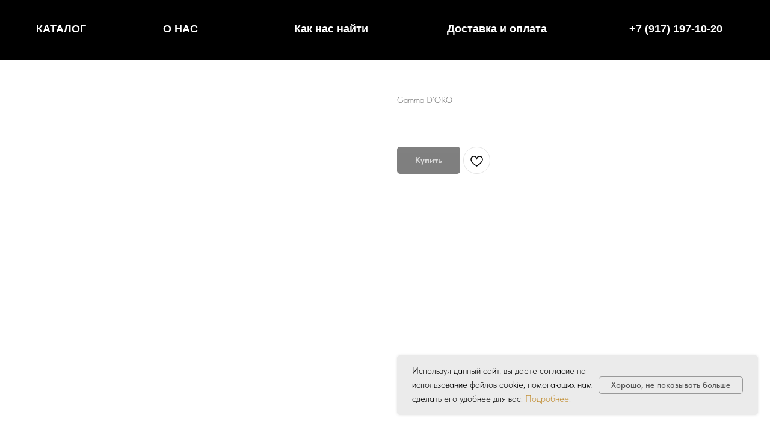

--- FILE ---
content_type: text/html; charset=UTF-8
request_url: https://gammadoro.shop/nichemen/tproduct/620368783021-po-motivam-louis-vuitton-limmensit
body_size: 19711
content:
<!DOCTYPE html> <html> <head> <meta charset="utf-8" /> <meta http-equiv="Content-Type" content="text/html; charset=utf-8" /> <meta name="viewport" content="width=device-width, initial-scale=1.0" /> <!--metatextblock-->
<title>Парфюм по мотивам Louis Vuitton L’Immensité.</title>
<meta name="description" content="Духи по мотивам Louis Vuitton L’Immensité. Купить в интернет магазине Gamma D`ORO с доставкой по России.">
<meta name="keywords" content="Louis Vuitton L’Immensité,купить парфюм,парфюм цена,купить мужской парфюм,купить женский парфюм,аромадиффузор купить,gamma doro">
<meta property="og:title" content="Парфюм по мотивам Louis Vuitton L’Immensité." />
<meta property="og:description" content="Духи по мотивам Louis Vuitton L’Immensité. Купить в интернет магазине Gamma D`ORO с доставкой по России." />
<meta property="og:type" content="website" />
<meta property="og:url" content="https://gammadoro.shop/nichemen/tproduct/620368783021-po-motivam-louis-vuitton-limmensit" />
<meta property="og:image" content="https://static.tildacdn.com/stor6136-6263-4935-b436-396165346431/37965614.jpg" />
<link rel="canonical" href="https://gammadoro.shop/nichemen/tproduct/620368783021-po-motivam-louis-vuitton-limmensit" />
<!--/metatextblock--> <meta name="format-detection" content="telephone=no" /> <meta http-equiv="x-dns-prefetch-control" content="on"> <link rel="dns-prefetch" href="https://ws.tildacdn.com"> <link rel="dns-prefetch" href="https://static.tildacdn.com"> <link rel="icon" type="image/png" sizes="32x32" href="https://static.tildacdn.com/tild6639-3134-4434-b666-393634353838/favicon-32x32.png" media="(prefers-color-scheme: light)"/> <link rel="icon" type="image/png" sizes="32x32" href="https://static.tildacdn.com/tild6331-3433-4362-b632-663931386533/favicon-32x32.png" media="(prefers-color-scheme: dark)"/> <link rel="icon" type="image/svg+xml" sizes="any" href="https://static.tildacdn.com/tild3737-6161-4435-a463-666632356361/favicon.svg"> <link rel="apple-touch-icon" type="image/png" href="https://static.tildacdn.com/tild3664-3861-4133-b331-316432393132/apple-touch-icon.png"> <link rel="icon" type="image/png" sizes="192x192" href="https://static.tildacdn.com/tild3664-3861-4133-b331-316432393132/apple-touch-icon.png"> <!-- Assets --> <script src="https://neo.tildacdn.com/js/tilda-fallback-1.0.min.js" async charset="utf-8"></script> <link rel="stylesheet" href="https://static.tildacdn.com/css/tilda-grid-3.0.min.css" type="text/css" media="all" onerror="this.loaderr='y';"/> <link rel="stylesheet" href="https://static.tildacdn.com/ws/project8252111/tilda-blocks-page49571545.min.css?t=1767091389" type="text/css" media="all" onerror="this.loaderr='y';" /><link rel="stylesheet" href="https://static.tildacdn.com/ws/project8252111/tilda-blocks-page49571795.min.css?t=1767091389" type="text/css" media="all" onerror="this.loaderr='y';" /><link rel="stylesheet" href="https://static.tildacdn.com/ws/project8252111/tilda-blocks-page49573087.min.css?t=1767091370" type="text/css" media="all" onerror="this.loaderr='y';" /> <link rel="stylesheet" href="https://static.tildacdn.com/css/tilda-animation-2.0.min.css" type="text/css" media="all" onerror="this.loaderr='y';" /> <link rel="stylesheet" href="https://static.tildacdn.com/css/tilda-popup-1.1.min.css" type="text/css" media="print" onload="this.media='all';" onerror="this.loaderr='y';" /> <noscript><link rel="stylesheet" href="https://static.tildacdn.com/css/tilda-popup-1.1.min.css" type="text/css" media="all" /></noscript> <link rel="stylesheet" href="https://static.tildacdn.com/css/tilda-slds-1.4.min.css" type="text/css" media="print" onload="this.media='all';" onerror="this.loaderr='y';" /> <noscript><link rel="stylesheet" href="https://static.tildacdn.com/css/tilda-slds-1.4.min.css" type="text/css" media="all" /></noscript> <link rel="stylesheet" href="https://static.tildacdn.com/css/tilda-catalog-1.1.min.css" type="text/css" media="print" onload="this.media='all';" onerror="this.loaderr='y';" /> <noscript><link rel="stylesheet" href="https://static.tildacdn.com/css/tilda-catalog-1.1.min.css" type="text/css" media="all" /></noscript> <link rel="stylesheet" href="https://static.tildacdn.com/css/tilda-forms-1.0.min.css" type="text/css" media="all" onerror="this.loaderr='y';" /> <link rel="stylesheet" href="https://static.tildacdn.com/css/tilda-catalog-filters-1.0.min.css" type="text/css" media="all" onerror="this.loaderr='y';" /> <link rel="stylesheet" href="https://static.tildacdn.com/css/tilda-cart-1.0.min.css" type="text/css" media="all" onerror="this.loaderr='y';" /> <link rel="stylesheet" href="https://static.tildacdn.com/css/tilda-delivery-1.0.min.css" type="text/css" media="print" onload="this.media='all';" onerror="this.loaderr='y';" /> <noscript><link rel="stylesheet" href="https://static.tildacdn.com/css/tilda-delivery-1.0.min.css" type="text/css" media="all" /></noscript> <link rel="stylesheet" href="https://static.tildacdn.com/css/tilda-wishlist-1.0.min.css" type="text/css" media="all" onerror="this.loaderr='y';" /> <link rel="stylesheet" href="https://static.tildacdn.com/css/tilda-zoom-2.0.min.css" type="text/css" media="print" onload="this.media='all';" onerror="this.loaderr='y';" /> <noscript><link rel="stylesheet" href="https://static.tildacdn.com/css/tilda-zoom-2.0.min.css" type="text/css" media="all" /></noscript> <link rel="stylesheet" href="https://static.tildacdn.com/css/fonts-tildasans.css" type="text/css" media="all" onerror="this.loaderr='y';" /> <script nomodule src="https://static.tildacdn.com/js/tilda-polyfill-1.0.min.js" charset="utf-8"></script> <script type="text/javascript">function t_onReady(func) {if(document.readyState!='loading') {func();} else {document.addEventListener('DOMContentLoaded',func);}}
function t_onFuncLoad(funcName,okFunc,time) {if(typeof window[funcName]==='function') {okFunc();} else {setTimeout(function() {t_onFuncLoad(funcName,okFunc,time);},(time||100));}}function t_throttle(fn,threshhold,scope) {return function() {fn.apply(scope||this,arguments);};}function t396_initialScale(t){var e=document.getElementById("rec"+t);if(e){var i=e.querySelector(".t396__artboard");if(i){window.tn_scale_initial_window_width||(window.tn_scale_initial_window_width=document.documentElement.clientWidth);var a=window.tn_scale_initial_window_width,r=[],n,l=i.getAttribute("data-artboard-screens");if(l){l=l.split(",");for(var o=0;o<l.length;o++)r[o]=parseInt(l[o],10)}else r=[320,480,640,960,1200];for(var o=0;o<r.length;o++){var d=r[o];a>=d&&(n=d)}var _="edit"===window.allrecords.getAttribute("data-tilda-mode"),c="center"===t396_getFieldValue(i,"valign",n,r),s="grid"===t396_getFieldValue(i,"upscale",n,r),w=t396_getFieldValue(i,"height_vh",n,r),g=t396_getFieldValue(i,"height",n,r),u=!!window.opr&&!!window.opr.addons||!!window.opera||-1!==navigator.userAgent.indexOf(" OPR/");if(!_&&c&&!s&&!w&&g&&!u){var h=parseFloat((a/n).toFixed(3)),f=[i,i.querySelector(".t396__carrier"),i.querySelector(".t396__filter")],v=Math.floor(parseInt(g,10)*h)+"px",p;i.style.setProperty("--initial-scale-height",v);for(var o=0;o<f.length;o++)f[o].style.setProperty("height","var(--initial-scale-height)");t396_scaleInitial__getElementsToScale(i).forEach((function(t){t.style.zoom=h}))}}}}function t396_scaleInitial__getElementsToScale(t){return t?Array.prototype.slice.call(t.children).filter((function(t){return t&&(t.classList.contains("t396__elem")||t.classList.contains("t396__group"))})):[]}function t396_getFieldValue(t,e,i,a){var r,n=a[a.length-1];if(!(r=i===n?t.getAttribute("data-artboard-"+e):t.getAttribute("data-artboard-"+e+"-res-"+i)))for(var l=0;l<a.length;l++){var o=a[l];if(!(o<=i)&&(r=o===n?t.getAttribute("data-artboard-"+e):t.getAttribute("data-artboard-"+e+"-res-"+o)))break}return r}window.TN_SCALE_INITIAL_VER="1.0",window.tn_scale_initial_window_width=null;</script> <script src="https://static.tildacdn.com/js/tilda-scripts-3.0.min.js" charset="utf-8" defer onerror="this.loaderr='y';"></script> <script src="https://static.tildacdn.com/ws/project8252111/tilda-blocks-page49571545.min.js?t=1767091389" onerror="this.loaderr='y';"></script><script src="https://static.tildacdn.com/ws/project8252111/tilda-blocks-page49571795.min.js?t=1767091389" onerror="this.loaderr='y';"></script><script src="https://static.tildacdn.com/ws/project8252111/tilda-blocks-page49573087.min.js?t=1767091370" charset="utf-8" onerror="this.loaderr='y';"></script> <script src="https://static.tildacdn.com/js/tilda-lazyload-1.0.min.js" charset="utf-8" async onerror="this.loaderr='y';"></script> <script src="https://static.tildacdn.com/js/tilda-animation-2.0.min.js" charset="utf-8" async onerror="this.loaderr='y';"></script> <script src="https://static.tildacdn.com/js/tilda-zero-1.1.min.js" charset="utf-8" async onerror="this.loaderr='y';"></script> <script src="https://static.tildacdn.com/js/hammer.min.js" charset="utf-8" async onerror="this.loaderr='y';"></script> <script src="https://static.tildacdn.com/js/tilda-slds-1.4.min.js" charset="utf-8" async onerror="this.loaderr='y';"></script> <script src="https://static.tildacdn.com/js/tilda-products-1.0.min.js" charset="utf-8" async onerror="this.loaderr='y';"></script> <script src="https://static.tildacdn.com/js/tilda-catalog-1.1.min.js" charset="utf-8" async onerror="this.loaderr='y';"></script> <script src="https://static.tildacdn.com/js/tilda-paint-icons.min.js" charset="utf-8" async onerror="this.loaderr='y';"></script> <script src="https://static.tildacdn.com/js/tilda-forms-1.0.min.js" charset="utf-8" async onerror="this.loaderr='y';"></script> <script src="https://static.tildacdn.com/js/tilda-cart-1.1.min.js" charset="utf-8" async onerror="this.loaderr='y';"></script> <script src="https://static.tildacdn.com/js/tilda-widget-positions-1.0.min.js" charset="utf-8" async onerror="this.loaderr='y';"></script> <script src="https://static.tildacdn.com/js/tilda-delivery-1.0.min.js" charset="utf-8" async onerror="this.loaderr='y';"></script> <script src="https://static.tildacdn.com/js/tilda-wishlist-1.0.min.js" charset="utf-8" async onerror="this.loaderr='y';"></script> <script src="https://static.tildacdn.com/js/tilda-animation-sbs-1.0.min.js" charset="utf-8" async onerror="this.loaderr='y';"></script> <script src="https://static.tildacdn.com/js/tilda-zoom-2.0.min.js" charset="utf-8" async onerror="this.loaderr='y';"></script> <script src="https://static.tildacdn.com/js/tilda-zero-scale-1.0.min.js" charset="utf-8" async onerror="this.loaderr='y';"></script> <script src="https://static.tildacdn.com/js/tilda-events-1.0.min.js" charset="utf-8" async onerror="this.loaderr='y';"></script> <!-- nominify begin --><meta name="mailru-domain" content="npkW71JtxnHzlYUY" /><!-- nominify end --><script type="text/javascript">window.dataLayer=window.dataLayer||[];</script> <!-- Global Site Tag (gtag.js) - Google Analytics --> <script type="text/javascript" data-tilda-cookie-type="analytics">window.mainTracker='gtag';window.gtagTrackerID='G-02HBYQ4XF5';function gtag(){dataLayer.push(arguments);}
setTimeout(function(){(function(w,d,s,i){var f=d.getElementsByTagName(s)[0],j=d.createElement(s);j.async=true;j.src='https://www.googletagmanager.com/gtag/js?id='+i;f.parentNode.insertBefore(j,f);gtag('js',new Date());gtag('config',i,{});})(window,document,'script',window.gtagTrackerID);},2000);</script> <script type="text/javascript">(function() {if((/bot|google|yandex|baidu|bing|msn|duckduckbot|teoma|slurp|crawler|spider|robot|crawling|facebook/i.test(navigator.userAgent))===false&&typeof(sessionStorage)!='undefined'&&sessionStorage.getItem('visited')!=='y'&&document.visibilityState){var style=document.createElement('style');style.type='text/css';style.innerHTML='@media screen and (min-width: 980px) {.t-records {opacity: 0;}.t-records_animated {-webkit-transition: opacity ease-in-out .2s;-moz-transition: opacity ease-in-out .2s;-o-transition: opacity ease-in-out .2s;transition: opacity ease-in-out .2s;}.t-records.t-records_visible {opacity: 1;}}';document.getElementsByTagName('head')[0].appendChild(style);function t_setvisRecs(){var alr=document.querySelectorAll('.t-records');Array.prototype.forEach.call(alr,function(el) {el.classList.add("t-records_animated");});setTimeout(function() {Array.prototype.forEach.call(alr,function(el) {el.classList.add("t-records_visible");});sessionStorage.setItem("visited","y");},400);}
document.addEventListener('DOMContentLoaded',t_setvisRecs);}})();</script><script src="https://static.tildacdn.com/js/jquery-1.10.2.min.js" charset="utf-8"  onerror="this.loaderr='y';"></script></head> <body class="t-body" style="margin:0;"> <!--allrecords--> <div id="allrecords" class="t-records" data-product-page="y" data-hook="blocks-collection-content-node" data-tilda-project-id="8252111" data-tilda-page-id="49573087" data-tilda-page-alias="nichemen" data-tilda-formskey="299fa712393e1d75b9b4c2e778252111" data-tilda-cookie="no" data-tilda-lazy="yes" data-tilda-root-zone="com" data-tilda-project-headcode="yes" data-tilda-project-country="RU">
<div id="rec756563758" class="r t-rec" style="" data-animationappear="off" data-record-type="1002"> <script>t_onReady(function() {setTimeout(function() {t_onFuncLoad('twishlist__init',function() {twishlist__init('756563758');});},500);var rec=document.querySelector('#rec756563758');if(!rec) return;var userAgent=navigator.userAgent.toLowerCase();var isAndroid=userAgent.indexOf('android')!==-1;var body=document.body;if(!body) return;var isScrollablefFix=body.classList.contains('t-body_scrollable-fix-for-android');if(isAndroid&&!isScrollablefFix) {body.classList.add('t-body_scrollable-fix-for-android');document.head.insertAdjacentHTML('beforeend','<style>@media screen and (max-width: 560px) {\n.t-body_scrollable-fix-for-android {\noverflow: visible !important;\n}\n}\n</style>');console.log('Android css fix was inited');};if(userAgent.indexOf('instagram')!==-1&&userAgent.indexOf('iphone')!==-1) {body.style.position='relative';}
var wishlistWindow=rec.querySelector('.t1002__wishlistwin');var currentMode=document.querySelector('.t-records').getAttribute('data-tilda-mode');if(wishlistWindow&&currentMode!=='edit'&&currentMode!=='preview') {wishlistWindow.addEventListener('scroll',t_throttle(function() {if(window.lazy==='y'||document.querySelector('#allrecords').getAttribute('data-tilda-lazy')==='yes') {t_onFuncLoad('t_lazyload_update',function() {t_lazyload_update();});}},500));}});</script> <div class="t1002" data-wishlist-hook="#showfavorites" data-wishlistbtn-pos="picture" data-project-currency="р." data-project-currency-side="r" data-project-currency-sep="," data-project-currency-code="RUB"> <div class="t1002__wishlisticon" style=""> <div class="t1002__wishlisticon-wrapper"> <div class="t1002__wishlisticon-imgwrap"> <svg role="img" width="41" height="35" viewBox="0 0 41 35" fill="none" xmlns="http://www.w3.org/2000/svg" class="t1002__wishlisticon-img"> <path d="M39.9516 11.9535C39.9516 22.5416 20.4993 33.8088 20.4993 33.8088C20.4993 33.8088 1.04688 22.5416 1.04688 11.9535C1.04688 -2.42254 20.4993 -2.2284 20.4993 10.4239C20.4993 -2.2284 39.9516 -2.03914 39.9516 11.9535Z" stroke-width="1.5" stroke-linejoin="round"/> </svg> </div> <div class="t1002__wishlisticon-counter js-wishlisticon-counter"></div> </div> </div> <div class="t1002__wishlistwin" style="display:none"> <div class="t1002__wishlistwin-content"> <div class="t1002__close t1002__wishlistwin-close"> <button type="button" class="t1002__close-button t1002__wishlistwin-close-wrapper" aria-label="Закрыть вишлист"> <svg role="presentation" class="t1002__wishlistwin-close-icon" width="23px" height="23px" viewBox="0 0 23 23" version="1.1" xmlns="http://www.w3.org/2000/svg" xmlns:xlink="http://www.w3.org/1999/xlink"> <g stroke="none" stroke-width="1" fill="#000" fill-rule="evenodd"> <rect transform="translate(11.313708, 11.313708) rotate(-45.000000) translate(-11.313708, -11.313708) " x="10.3137085" y="-3.6862915" width="2" height="30"></rect> <rect transform="translate(11.313708, 11.313708) rotate(-315.000000) translate(-11.313708, -11.313708) " x="10.3137085" y="-3.6862915" width="2" height="30"></rect> </g> </svg> </button> </div> <div class="t1002__wishlistwin-top"> <div class="t1002__wishlistwin-heading t-name t-name_xl"></div> </div> <div class="t1002__wishlistwin-products"></div> </div> </div> </div> <style>.t1002__addBtn:not(.t-popup .t1002__addBtn):not(.t-store__product-snippet .t1002__addBtn){}.t1002__addBtn{border-radius:30px;}.t1002__addBtn svg path{}</style> </div>

<!-- PRODUCT START -->

                
                        
                    
        
        
<!-- product header -->
<!--header-->
<div id="t-header" class="t-records" data-hook="blocks-collection-content-node" data-tilda-project-id="8252111" data-tilda-page-id="49571545" data-tilda-formskey="299fa712393e1d75b9b4c2e778252111" data-tilda-cookie="no" data-tilda-lazy="yes" data-tilda-root-zone="one"  data-tilda-project-headcode="yes"     data-tilda-project-country="RU">

    <div id="rec810558082" class="r t-rec" style=" " data-animationappear="off" data-record-type="396"      >
<!-- T396 -->
<style>#rec810558082 .t396__artboard {height: 100px; background-color: #000000; }#rec810558082 .t396__filter {height: 100px;    }#rec810558082 .t396__carrier{height: 100px;background-position: center center;background-attachment: scroll;background-size: cover;background-repeat: no-repeat;}@media screen and (max-width: 1199px) {#rec810558082 .t396__artboard,#rec810558082 .t396__filter,#rec810558082 .t396__carrier {height: 95px;}#rec810558082 .t396__filter {}#rec810558082 .t396__carrier {background-attachment: scroll;}}@media screen and (max-width: 959px) {#rec810558082 .t396__artboard,#rec810558082 .t396__filter,#rec810558082 .t396__carrier {height: 75px;}#rec810558082 .t396__filter {}#rec810558082 .t396__carrier {background-attachment: scroll;}}@media screen and (max-width: 639px) {#rec810558082 .t396__artboard,#rec810558082 .t396__filter,#rec810558082 .t396__carrier {height: 70px;}#rec810558082 .t396__filter {}#rec810558082 .t396__carrier {background-attachment: scroll;}}@media screen and (max-width: 479px) {#rec810558082 .t396__artboard,#rec810558082 .t396__filter,#rec810558082 .t396__carrier {height: 55px;}#rec810558082 .t396__filter {}#rec810558082 .t396__carrier {background-attachment: scroll;}}#rec810558082 .tn-elem[data-elem-id="1681819055889"] {
  color: #ffffff;
  z-index: 3;
  top:  38px;;
  left:  calc(100% - 60px + -949px);;
  width: 60px;
  height: auto;
}
#rec810558082 .tn-elem[data-elem-id="1681819055889"] .tn-atom {
  vertical-align: middle;
  color: #ffffff;
  font-size: 18px;
  font-family: 'Arial', Arial,sans-serif;
  line-height: 1.15;
  font-weight: 600;
  background-position: center center;
  border-width: var(--t396-borderwidth, 0);
  border-style: var(--t396-borderstyle, solid);
  border-color: var(--t396-bordercolor, transparent);
  transition: background-color var(--t396-speedhover,0s) ease-in-out, color var(--t396-speedhover,0s) ease-in-out, border-color var(--t396-speedhover,0s) ease-in-out, box-shadow var(--t396-shadowshoverspeed,0.2s) ease-in-out;
  text-shadow: var(--t396-shadow-text-x, 0px) var(--t396-shadow-text-y, 0px) var(--t396-shadow-text-blur, 0px) rgba(var(--t396-shadow-text-color), var(--t396-shadow-text-opacity, 100%));
}
@media screen and (max-width: 1199px) {
  #rec810558082 .tn-elem[data-elem-id="1681819055889"] {
    top:  43px;;
    left:  calc(100% - 60px + -682px);;
    height: auto;
  }
  #rec810558082 .tn-elem[data-elem-id="1681819055889"] .tn-atom {
    font-size: 16px;
    background-size: cover;
  }
}
@media screen and (max-width: 959px) {
  #rec810558082 .tn-elem[data-elem-id="1681819055889"] {
    top:  16px;;
    left:  calc(100% - 60px + -338px);;
    height: auto;
    text-align: left;
  }
  #rec810558082 .tn-elem[data-elem-id="1681819055889"] .tn-atom {
    font-size: 14px;
    background-size: cover;
  }
}
@media screen and (max-width: 639px) {
  #rec810558082 .tn-elem[data-elem-id="1681819055889"] {
    top:  15px;;
    left:  calc(100% - 60px + -233px);;
    height: auto;
  }
  #rec810558082 .tn-elem[data-elem-id="1681819055889"] .tn-atom {
    font-size: 12px;
    background-size: cover;
    opacity: 1;
    -webkit-transform: rotate(2deg);
    -moz-transform: rotate(2deg);
    transform: rotate(2deg);
  }
}
@media screen and (max-width: 479px) {
  #rec810558082 .tn-elem[data-elem-id="1681819055889"] {
    top:  11px;;
    left:  calc(100% - 60px + -43px);;
    height: auto;
    text-align: left;
  }
  #rec810558082 .tn-elem[data-elem-id="1681819055889"] .tn-atom {
    font-size: 12px;
    background-size: cover;
  }
}#rec810558082 .tn-elem[data-elem-id="1681819064046"] {
  color: #ffffff;
  z-index: 4;
  top:  38px;;
  left:  calc(100% - 83px + -1137px);;
  width: 83px;
  height: auto;
}
#rec810558082 .tn-elem[data-elem-id="1681819064046"] .tn-atom {
  vertical-align: middle;
  color: #ffffff;
  font-size: 18px;
  font-family: 'Arial', Arial,sans-serif;
  line-height: 1.15;
  font-weight: 600;
  background-position: center center;
  border-width: var(--t396-borderwidth, 0);
  border-style: var(--t396-borderstyle, solid);
  border-color: var(--t396-bordercolor, transparent);
  transition: background-color var(--t396-speedhover,0s) ease-in-out, color var(--t396-speedhover,0s) ease-in-out, border-color var(--t396-speedhover,0s) ease-in-out, box-shadow var(--t396-shadowshoverspeed,0.2s) ease-in-out;
  text-shadow: var(--t396-shadow-text-x, 0px) var(--t396-shadow-text-y, 0px) var(--t396-shadow-text-blur, 0px) rgba(var(--t396-shadow-text-color), var(--t396-shadow-text-opacity, 100%));
}
@media screen and (max-width: 1199px) {
  #rec810558082 .tn-elem[data-elem-id="1681819064046"] {
    top:  43px;;
    left:  calc(100% - 83px + -569px);;
    height: auto;
  }
  #rec810558082 .tn-elem[data-elem-id="1681819064046"] .tn-atom {
    font-size: 16px;
    background-size: cover;
  }
}
@media screen and (max-width: 959px) {
  #rec810558082 .tn-elem[data-elem-id="1681819064046"] {
    top:  16px;;
    left:  calc(100% - 83px + -222px);;
    height: auto;
    text-align: left;
  }
  #rec810558082 .tn-elem[data-elem-id="1681819064046"] .tn-atom {
    font-size: 14px;
    background-size: cover;
    -webkit-transform: rotate(1deg);
    -moz-transform: rotate(1deg);
    transform: rotate(1deg);
  }
}
@media screen and (max-width: 639px) {
  #rec810558082 .tn-elem[data-elem-id="1681819064046"] {
    top:  15px;;
    left:  calc(100% - 83px + -140px);;
    height: auto;
  }
  #rec810558082 .tn-elem[data-elem-id="1681819064046"] .tn-atom {
    font-size: 12px;
    background-size: cover;
    opacity: 1;
  }
}
@media screen and (max-width: 479px) {
  #rec810558082 .tn-elem[data-elem-id="1681819064046"] {
    top:  11px;;
    left:  calc(100% - 83px + 23px);;
    height: auto;
    text-align: left;
  }
  #rec810558082 .tn-elem[data-elem-id="1681819064046"] .tn-atom {
    font-size: 12px;
    background-size: cover;
  }
}#rec810558082 .tn-elem[data-elem-id="1681818100100"] {
  color: #ffffff;
  z-index: 5;
  top:  38px;;
  left:  calc(100% - 189px + -348px);;
  width: 189px;
  height: auto;
}
#rec810558082 .tn-elem[data-elem-id="1681818100100"] .tn-atom {
  vertical-align: middle;
  color: #ffffff;
  font-size: 18px;
  font-family: 'Arial', Arial,sans-serif;
  line-height: 1.15;
  font-weight: 600;
  background-position: center center;
  border-width: var(--t396-borderwidth, 0);
  border-style: var(--t396-borderstyle, solid);
  border-color: var(--t396-bordercolor, transparent);
  transition: background-color var(--t396-speedhover,0s) ease-in-out, color var(--t396-speedhover,0s) ease-in-out, border-color var(--t396-speedhover,0s) ease-in-out, box-shadow var(--t396-shadowshoverspeed,0.2s) ease-in-out;
  text-shadow: var(--t396-shadow-text-x, 0px) var(--t396-shadow-text-y, 0px) var(--t396-shadow-text-blur, 0px) rgba(var(--t396-shadow-text-color), var(--t396-shadow-text-opacity, 100%));
}
@media screen and (max-width: 1199px) {
  #rec810558082 .tn-elem[data-elem-id="1681818100100"] {
    top:  43px;;
    left:  calc(100% - 189px + -395px);;
    width: 130px;
    height: auto;
    color: #ffffff;
  }
  #rec810558082 .tn-elem[data-elem-id="1681818100100"] .tn-atom {
    color: #ffffff;
    font-size: 16px;
    background-size: cover;
  }
}
@media screen and (max-width: 959px) {
  #rec810558082 .tn-elem[data-elem-id="1681818100100"] {
    top:  44px;;
    left:  calc(100% - 189px + -228px);;
    width: 170px;
    height: auto;
    color: #ffffff;
    text-align: left;
  }
  #rec810558082 .tn-elem[data-elem-id="1681818100100"] .tn-atom {
    color: #ffffff;
    background-size: cover;
  }
}
@media screen and (max-width: 639px) {
  #rec810558082 .tn-elem[data-elem-id="1681818100100"] {
    top:  43px;;
    left:  calc(100% - 189px + -123px);;
    height: auto;
    color: #919191;
  }
  #rec810558082 .tn-elem[data-elem-id="1681818100100"] .tn-atom {
    color: #919191;
    font-size: 10px;
    background-size: cover;
    opacity: 1;
  }
}
@media screen and (max-width: 479px) {
  #rec810558082 .tn-elem[data-elem-id="1681818100100"] {
    top:  33px;;
    left:  calc(100% - 189px + -13px);;
    width: 120px;
    height: auto;
    color: #919191;
    text-align: left;
  }
  #rec810558082 .tn-elem[data-elem-id="1681818100100"] .tn-atom {
    color: #919191;
    font-size: 10px;
    background-size: cover;
  }
}#rec810558082 .tn-elem[data-elem-id="1728809715673"] {
  color: #ffffff;
  z-index: 6;
  top:  38px;;
  left:  calc(100% - 160px + -74px);;
  width: 160px;
  height: auto;
}
#rec810558082 .tn-elem[data-elem-id="1728809715673"] .tn-atom {
  vertical-align: middle;
  color: #ffffff;
  font-size: 18px;
  font-family: 'Arial', Arial,sans-serif;
  line-height: 1.15;
  font-weight: 600;
  background-position: center center;
  border-width: var(--t396-borderwidth, 0);
  border-style: var(--t396-borderstyle, solid);
  border-color: var(--t396-bordercolor, transparent);
  transition: background-color var(--t396-speedhover,0s) ease-in-out, color var(--t396-speedhover,0s) ease-in-out, border-color var(--t396-speedhover,0s) ease-in-out, box-shadow var(--t396-shadowshoverspeed,0.2s) ease-in-out;
  text-shadow: var(--t396-shadow-text-x, 0px) var(--t396-shadow-text-y, 0px) var(--t396-shadow-text-blur, 0px) rgba(var(--t396-shadow-text-color), var(--t396-shadow-text-opacity, 100%));
}
@media screen and (max-width: 1199px) {
  #rec810558082 .tn-elem[data-elem-id="1728809715673"] {
    top:  43px;;
    left:  calc(100% - 160px + -42px);;
    height: auto;
  }
  #rec810558082 .tn-elem[data-elem-id="1728809715673"] .tn-atom {
    font-size: 16px;
    background-size: cover;
    -webkit-transform: rotate(1deg);
    -moz-transform: rotate(1deg);
    transform: rotate(1deg);
  }
}
@media screen and (max-width: 959px) {
  #rec810558082 .tn-elem[data-elem-id="1728809715673"] {
    top:  16px;;
    left:  calc(100% - 160px + -13px);;
    height: auto;
    text-align: left;
  }
  #rec810558082 .tn-elem[data-elem-id="1728809715673"] .tn-atom {
    font-size: 14px;
    background-size: cover;
    -webkit-transform: rotate(1deg);
    -moz-transform: rotate(1deg);
    transform: rotate(1deg);
  }
}
@media screen and (max-width: 639px) {
  #rec810558082 .tn-elem[data-elem-id="1728809715673"] {
    top:  15px;;
    left:  calc(100% - 160px + -14px);;
    width: 110px;
    height: auto;
  }
  #rec810558082 .tn-elem[data-elem-id="1728809715673"] .tn-atom {
    font-size: 12px;
    background-size: cover;
    opacity: 1;
  }
}
@media screen and (max-width: 479px) {
  #rec810558082 .tn-elem[data-elem-id="1728809715673"] {
    top:  11px;;
    left:  calc(100% - 160px + 106px);;
    width: 108px;
    height: auto;
    text-align: left;
  }
  #rec810558082 .tn-elem[data-elem-id="1728809715673"] .tn-atom {
    font-size: 12px;
    background-size: cover;
  }
}#rec810558082 .tn-elem[data-elem-id="1728809883497"] {
  color: #ffffff;
  z-index: 7;
  top:  38px;;
  left:  calc(100% - 148px + -643px);;
  width: 148px;
  height: auto;
}
#rec810558082 .tn-elem[data-elem-id="1728809883497"] .tn-atom {
  vertical-align: middle;
  color: #ffffff;
  font-size: 18px;
  font-family: 'Arial', Arial,sans-serif;
  line-height: 1.15;
  font-weight: 600;
  background-position: center center;
  border-width: var(--t396-borderwidth, 0);
  border-style: var(--t396-borderstyle, solid);
  border-color: var(--t396-bordercolor, transparent);
  transition: background-color var(--t396-speedhover,0s) ease-in-out, color var(--t396-speedhover,0s) ease-in-out, border-color var(--t396-speedhover,0s) ease-in-out, box-shadow var(--t396-shadowshoverspeed,0.2s) ease-in-out;
  text-shadow: var(--t396-shadow-text-x, 0px) var(--t396-shadow-text-y, 0px) var(--t396-shadow-text-blur, 0px) rgba(var(--t396-shadow-text-color), var(--t396-shadow-text-opacity, 100%));
}
@media screen and (max-width: 1199px) {
  #rec810558082 .tn-elem[data-elem-id="1728809883497"] {
    top:  43px;;
    left:  calc(100% - 148px + -216px);;
    width: 150px;
    height: auto;
    color: #ffffff;
  }
  #rec810558082 .tn-elem[data-elem-id="1728809883497"] .tn-atom {
    color: #ffffff;
    font-size: 16px;
    background-size: cover;
  }
}
@media screen and (max-width: 959px) {
  #rec810558082 .tn-elem[data-elem-id="1728809883497"] {
    top:  44px;;
    left:  calc(100% - 148px + -23px);;
    height: auto;
    color: #ffffff;
    text-align: left;
  }
  #rec810558082 .tn-elem[data-elem-id="1728809883497"] .tn-atom {
    color: #ffffff;
    background-size: cover;
  }
}
@media screen and (max-width: 639px) {
  #rec810558082 .tn-elem[data-elem-id="1728809883497"] {
    top:  43px;;
    left:  calc(100% - 148px + -24px);;
    width: 100px;
    height: auto;
    color: #919191;
  }
  #rec810558082 .tn-elem[data-elem-id="1728809883497"] .tn-atom {
    color: #919191;
    font-size: 10px;
    background-size: cover;
    opacity: 1;
  }
}
@media screen and (max-width: 479px) {
  #rec810558082 .tn-elem[data-elem-id="1728809883497"] {
    top:  33px;;
    left:  calc(100% - 148px + 100px);;
    width: 95px;
    height: auto;
    color: #919191;
    text-align: left;
  }
  #rec810558082 .tn-elem[data-elem-id="1728809883497"] .tn-atom {
    color: #919191;
    font-size: 10px;
    background-size: cover;
  }
}#rec810558082 .tn-elem[data-elem-id="1745512015667"] {
  z-index: 8;
  top:  10px;;
  left:  calc(50% - 600px + -348px);;
  width: 184px;
  height: auto;
}
#rec810558082 .tn-elem[data-elem-id="1745512015667"] .tn-atom {
  border-radius: 0px 0px 0px 0px;
  background-position: center center;
  border-width: var(--t396-borderwidth, 0);
  border-style: var(--t396-borderstyle, solid);
  border-color: var(--t396-bordercolor, transparent);
  transition: background-color var(--t396-speedhover,0s) ease-in-out, color var(--t396-speedhover,0s) ease-in-out, border-color var(--t396-speedhover,0s) ease-in-out, box-shadow var(--t396-shadowshoverspeed,0.2s) ease-in-out;
}
#rec810558082 .tn-elem[data-elem-id="1745512015667"] .tn-atom__img {
  border-radius: 0px 0px 0px 0px;
  object-position: center center;
}
@media screen and (max-width: 1199px) {
  #rec810558082 .tn-elem[data-elem-id="1745512015667"] {
    top:  13px;;
    left:  calc(50% - 480px + 11px);;
    width: 170px;
    height: auto;
  }
}
@media screen and (max-width: 959px) {
  #rec810558082 .tn-elem[data-elem-id="1745512015667"] {
    top:  10px;;
    left:  calc(50% - 320px + 15px);;
    width: 130px;
    height: auto;
  }
}
@media screen and (max-width: 639px) {
  #rec810558082 .tn-elem[data-elem-id="1745512015667"] {
    top:  12px;;
    left:  calc(50% - 240px + 12px);;
    width: 108px;
    height: auto;
  }
}
@media screen and (max-width: 479px) {
  #rec810558082 .tn-elem[data-elem-id="1745512015667"] {
    top:  11px;;
    left:  calc(50% - 160px + -3px);;
    width: 72px;
    height: auto;
  }
}</style>










<div class='t396'>

	<div class="t396__artboard" data-artboard-recid="810558082" data-artboard-screens="320,480,640,960,1200"

				data-artboard-height="100"
		data-artboard-valign="center"
				 data-artboard-upscale="grid" 																				
							
																																															
				 data-artboard-height-res-320="55" 																																																
																																															
				 data-artboard-height-res-480="70" 																																																
																																															
				 data-artboard-height-res-640="75" 																																																
																																															
				 data-artboard-height-res-960="95" 																																																
						>

		
				
								
																											
																											
																											
																											
					
					<div class="t396__carrier" data-artboard-recid="810558082"></div>
		
		
		<div class="t396__filter" data-artboard-recid="810558082"></div>

		
					
		
				
						
	
			
	
						
												
												
												
												
									
	
			
	<div class='t396__elem tn-elem tn-elem__8105580821681819055889' data-elem-id='1681819055889' data-elem-type='text'
				data-field-top-value="38"
		data-field-left-value="-949"
		 data-field-height-value="21" 		 data-field-width-value="60" 		data-field-axisy-value="top"
		data-field-axisx-value="right"
		data-field-container-value="window"
		data-field-topunits-value="px"
		data-field-leftunits-value="px"
		data-field-heightunits-value="px"
		data-field-widthunits-value="px"
																																																																 data-field-textfit-value="autoheight" 						 data-field-fontsize-value="18" 		
							
			
																																																																																																																																								
												
				 data-field-top-res-320-value="11" 				 data-field-left-res-320-value="-43" 																 data-field-axisx-res-320-value="center" 				 data-field-container-res-320-value="grid" 																																																																																																												 data-field-fontsize-res-320-value="12" 
			
					
			
																																																																																																																																								
												
				 data-field-top-res-480-value="15" 				 data-field-left-res-480-value="-233" 																																																																																																																																 data-field-fontsize-res-480-value="12" 
			
					
			
																																																																																																																																								
												
				 data-field-top-res-640-value="16" 				 data-field-left-res-640-value="-338" 																																																																																																																																 data-field-fontsize-res-640-value="14" 
			
					
			
																																																																																																																																								
												
				 data-field-top-res-960-value="43" 				 data-field-left-res-960-value="-682" 																																																																																																																																 data-field-fontsize-res-960-value="16" 
			
					
			
		
		
		
			>

		
									
							<div class='tn-atom'><a href="https://gammadoro.shop#about"style="color: inherit">О НАС</a></div>		
				
																			
																				
																				
																				
																				
					
				
				
				
				
				
				
				
				
	</div>

			
					
		
				
						
	
			
	
						
												
												
												
												
									
	
			
	<div class='t396__elem tn-elem tn-elem__8105580821681819064046' data-elem-id='1681819064046' data-elem-type='text'
				data-field-top-value="38"
		data-field-left-value="-1137"
		 data-field-height-value="21" 		 data-field-width-value="83" 		data-field-axisy-value="top"
		data-field-axisx-value="right"
		data-field-container-value="window"
		data-field-topunits-value="px"
		data-field-leftunits-value="px"
		data-field-heightunits-value="px"
		data-field-widthunits-value="px"
																																																																 data-field-textfit-value="autoheight" 						 data-field-fontsize-value="18" 		
							
			
																																																																																																																																								
												
				 data-field-top-res-320-value="11" 				 data-field-left-res-320-value="23" 																 data-field-axisx-res-320-value="center" 				 data-field-container-res-320-value="grid" 																																																																																																												 data-field-fontsize-res-320-value="12" 
			
					
			
																																																																																																																																								
												
				 data-field-top-res-480-value="15" 				 data-field-left-res-480-value="-140" 																																																																																																																																 data-field-fontsize-res-480-value="12" 
			
					
			
																																																																																																																																								
												
				 data-field-top-res-640-value="16" 				 data-field-left-res-640-value="-222" 																																																																																																																																 data-field-fontsize-res-640-value="14" 
			
					
			
																																																																																																																																								
												
				 data-field-top-res-960-value="43" 				 data-field-left-res-960-value="-569" 																																																																																																																																 data-field-fontsize-res-960-value="16" 
			
					
			
		
		
		
			>

		
									
							<div class='tn-atom'><a href="https://gammadoro.shop/#catalog"style="color: inherit">КАТАЛОГ</a></div>		
				
																			
																				
																				
																				
																				
					
				
				
				
				
				
				
				
				
	</div>

			
					
		
				
						
	
			
	
						
												
												
												
												
									
	
			
	<div class='t396__elem tn-elem tn-elem__8105580821681818100100' data-elem-id='1681818100100' data-elem-type='text'
				data-field-top-value="38"
		data-field-left-value="-348"
		 data-field-height-value="21" 		 data-field-width-value="189" 		data-field-axisy-value="top"
		data-field-axisx-value="right"
		data-field-container-value="window"
		data-field-topunits-value="px"
		data-field-leftunits-value="px"
		data-field-heightunits-value="px"
		data-field-widthunits-value="px"
																																																																 data-field-textfit-value="autoheight" 						 data-field-fontsize-value="18" 		
							
			
																																																																																																																																								
												
				 data-field-top-res-320-value="33" 				 data-field-left-res-320-value="-13" 								 data-field-width-res-320-value="120" 								 data-field-axisx-res-320-value="center" 				 data-field-container-res-320-value="grid" 																																																																																																												 data-field-fontsize-res-320-value="10" 
			
					
			
																																																																																																																																								
												
				 data-field-top-res-480-value="43" 				 data-field-left-res-480-value="-123" 																																																																																																																																 data-field-fontsize-res-480-value="10" 
			
					
			
																																																																																																																																								
												
				 data-field-top-res-640-value="44" 				 data-field-left-res-640-value="-228" 								 data-field-width-res-640-value="170" 																																																																																																																								
			
					
			
																																																																																																																																								
												
				 data-field-top-res-960-value="43" 				 data-field-left-res-960-value="-395" 								 data-field-width-res-960-value="130" 																																																																																																																								 data-field-fontsize-res-960-value="16" 
			
					
			
		
		
		
			>

		
									
							<div class='tn-atom'><a href="https://gammadoro.shop/delivery"style="color: inherit">Доставка и оплата</a></div>		
				
																			
																				
																				
																				
																				
					
				
				
				
				
				
				
				
				
	</div>

			
					
		
				
						
	
			
	
						
												
												
												
												
									
	
			
	<div class='t396__elem tn-elem tn-elem__8105580821728809715673' data-elem-id='1728809715673' data-elem-type='text'
				data-field-top-value="38"
		data-field-left-value="-74"
		 data-field-height-value="21" 		 data-field-width-value="160" 		data-field-axisy-value="top"
		data-field-axisx-value="right"
		data-field-container-value="window"
		data-field-topunits-value="px"
		data-field-leftunits-value="px"
		data-field-heightunits-value="px"
		data-field-widthunits-value="px"
																																																																 data-field-textfit-value="autoheight" 						 data-field-fontsize-value="18" 		
							
			
																																																																																																																																								
												
				 data-field-top-res-320-value="11" 				 data-field-left-res-320-value="106" 								 data-field-width-res-320-value="108" 								 data-field-axisx-res-320-value="center" 				 data-field-container-res-320-value="grid" 																																																																																																												 data-field-fontsize-res-320-value="12" 
			
					
			
																																																																																																																																								
												
				 data-field-top-res-480-value="15" 				 data-field-left-res-480-value="-14" 								 data-field-width-res-480-value="110" 																																																																																																																								 data-field-fontsize-res-480-value="12" 
			
					
			
																																																																																																																																								
												
				 data-field-top-res-640-value="16" 				 data-field-left-res-640-value="-13" 																																																																																																																																 data-field-fontsize-res-640-value="14" 
			
					
			
																																																																																																																																								
												
				 data-field-top-res-960-value="43" 				 data-field-left-res-960-value="-42" 																																																																																																																																 data-field-fontsize-res-960-value="16" 
			
					
			
		
		
		
			>

		
									
							<div class='tn-atom'><a href="https://wa.me/79171971020"style="color: inherit">+7 (917) 197-10-20</a></div>		
				
																			
																				
																				
																				
																				
					
				
				
				
				
				
				
				
				
	</div>

			
					
		
				
						
	
			
	
						
												
												
												
												
									
	
			
	<div class='t396__elem tn-elem tn-elem__8105580821728809883497' data-elem-id='1728809883497' data-elem-type='text'
				data-field-top-value="38"
		data-field-left-value="-643"
		 data-field-height-value="21" 		 data-field-width-value="148" 		data-field-axisy-value="top"
		data-field-axisx-value="right"
		data-field-container-value="window"
		data-field-topunits-value="px"
		data-field-leftunits-value="px"
		data-field-heightunits-value="px"
		data-field-widthunits-value="px"
																																																																 data-field-textfit-value="autoheight" 						 data-field-fontsize-value="18" 		
							
			
																																																																																																																																								
												
				 data-field-top-res-320-value="33" 				 data-field-left-res-320-value="100" 								 data-field-width-res-320-value="95" 								 data-field-axisx-res-320-value="center" 				 data-field-container-res-320-value="grid" 																																																																																																												 data-field-fontsize-res-320-value="10" 
			
					
			
																																																																																																																																								
												
				 data-field-top-res-480-value="43" 				 data-field-left-res-480-value="-24" 								 data-field-width-res-480-value="100" 																																																																																																																								 data-field-fontsize-res-480-value="10" 
			
					
			
																																																																																																																																								
												
				 data-field-top-res-640-value="44" 				 data-field-left-res-640-value="-23" 																																																																																																																																
			
					
			
																																																																																																																																								
												
				 data-field-top-res-960-value="43" 				 data-field-left-res-960-value="-216" 								 data-field-width-res-960-value="150" 																																																																																																																								 data-field-fontsize-res-960-value="16" 
			
					
			
		
		
		
			>

		
									
							<div class='tn-atom'><a href="https://gammadoro.shop#address"style="color: inherit">Как нас найти</a></div>		
				
																			
																				
																				
																				
																				
					
				
				
				
				
				
				
				
				
	</div>

			
					
		
				
						
	
			
	
						
												
												
												
												
									
	
			
	<div class='t396__elem tn-elem tn-elem__8105580821745512015667' data-elem-id='1745512015667' data-elem-type='image'
				data-field-top-value="10"
		data-field-left-value="-348"
		 data-field-height-value="80" 		 data-field-width-value="184" 		data-field-axisy-value="top"
		data-field-axisx-value="left"
		data-field-container-value="grid"
		data-field-topunits-value="px"
		data-field-leftunits-value="px"
		data-field-heightunits-value="px"
		data-field-widthunits-value="px"
																																														 data-field-filewidth-value="311" 		 data-field-fileheight-value="135" 																				 data-field-heightmode-value="hug" 				
							
			
																																																																																																																																								
												
				 data-field-top-res-320-value="11" 				 data-field-left-res-320-value="-3" 				 data-field-height-res-320-value="31" 				 data-field-width-res-320-value="72" 																																																																																																																								
			
					
			
																																																																																																																																								
												
				 data-field-top-res-480-value="12" 				 data-field-left-res-480-value="12" 				 data-field-height-res-480-value="47" 				 data-field-width-res-480-value="108" 																																																																																																																								
			
					
			
																																																																																																																																								
												
				 data-field-top-res-640-value="10" 				 data-field-left-res-640-value="15" 				 data-field-height-res-640-value="56" 				 data-field-width-res-640-value="130" 																																																																																																																								
			
					
			
																																																																																																																																								
												
				 data-field-top-res-960-value="13" 				 data-field-left-res-960-value="11" 				 data-field-height-res-960-value="74" 				 data-field-width-res-960-value="170" 																																																																																																																								
			
					
			
		
		
		
			>

		
									
				
							<a class='tn-atom' href="https://gammadoro.shop/"   >
								
									<img class='tn-atom__img' src='https://static.tildacdn.com/tild6661-3164-4132-b431-393633373832/GammaDoro-no_signatu.png' alt='' imgfield='tn_img_1745512015667' />
							</a>
		
																			
																				
																				
																				
																				
					
				
				
				
				
				
				
				
				
	</div>

			
			</div> 
</div> 
<script>
											
											
											
											
											
					
					
	
		t_onReady(function () {
			t_onFuncLoad('t396_init', function () {
				t396_init('810558082');
			});
		});
	
</script>



<!-- /T396 -->

</div>


    <div id="rec810539123" class="r t-rec" style=" "  data-record-type="215"      >
<a name="up" style="font-size:0;"></a>
</div>


    <div id="rec753468932" class="r t-rec" style=" " data-animationappear="off" data-record-type="602"      >
<!-- T602 -->
    <div class="t602">
        <div class="t602__indicator" style=""></div>    
    </div>

    <script>
        t_onReady(function () {
            t_onFuncLoad('t602_init', function () {
                t602_init('753468932');
            });
        });
    </script>

</div>


    <div id="rec776233558" class="r t-rec" style=" "  data-record-type="131"      >
<!-- T123 -->
    <div class="t123" >
        <div class="t-container_100 ">
            <div class="t-width t-width_100 ">
                <!-- nominify begin -->
                <style>
#rec810558082 {
	position: fixed;
	width: 100%;
	z-index: 99999;
	top: 0;
}
</style>
                 
                <!-- nominify end -->
            </div>  
        </div>
    </div>

</div>


    


    

</div>
<!--/header-->


<style>
    /* fix for hide popup close panel where product header set */
    .t-store .t-store__prod-popup__close-txt-wr, .t-store .t-popup__close {
        display: none !important;
    }
</style>

<!-- /product header -->

<div id="rec753481010" class="r t-rec" style="background-color:#ffffff;" data-bg-color="#ffffff">
    <div class="t-store t-store__prod-snippet__container">

        
                <div class="t-store__prod-popup__close-txt-wr" style="position:absolute;">
            <a href="https://gammadoro.shop/nichemen" class="js-store-close-text t-store__prod-popup__close-txt t-descr t-descr_xxs" style="color:#000000;">
                Ещё парфюм
            </a>
        </div>
        
        <a href="https://gammadoro.shop/nichemen" class="t-popup__close" style="position:absolute; background-color:#ffffff">
            <div class="t-popup__close-wrapper">
                <svg class="t-popup__close-icon t-popup__close-icon_arrow" width="26px" height="26px" viewBox="0 0 26 26" version="1.1" xmlns="http://www.w3.org/2000/svg" xmlns:xlink="http://www.w3.org/1999/xlink"><path d="M10.4142136,5 L11.8284271,6.41421356 L5.829,12.414 L23.4142136,12.4142136 L23.4142136,14.4142136 L5.829,14.414 L11.8284271,20.4142136 L10.4142136,21.8284271 L2,13.4142136 L10.4142136,5 Z" fill="#000000"></path></svg>
                <svg class="t-popup__close-icon t-popup__close-icon_cross" width="23px" height="23px" viewBox="0 0 23 23" version="1.1" xmlns="http://www.w3.org/2000/svg" xmlns:xlink="http://www.w3.org/1999/xlink"><g stroke="none" stroke-width="1" fill="#000000" fill-rule="evenodd"><rect transform="translate(11.313708, 11.313708) rotate(-45.000000) translate(-11.313708, -11.313708) " x="10.3137085" y="-3.6862915" width="2" height="30"></rect><rect transform="translate(11.313708, 11.313708) rotate(-315.000000) translate(-11.313708, -11.313708) " x="10.3137085" y="-3.6862915" width="2" height="30"></rect></g></svg>
            </div>
        </a>
        
        <div class="js-store-product js-product t-store__product-snippet" data-product-lid="620368783021" data-product-uid="620368783021" itemscope itemtype="http://schema.org/Product">
            <meta itemprop="productID" content="620368783021" />

            <div class="t-container">
                <div>
                    <meta itemprop="image" content="https://static.tildacdn.com/stor6136-6263-4935-b436-396165346431/37965614.jpg" />
                    <div class="t-store__prod-popup__slider js-store-prod-slider t-store__prod-popup__col-left t-col t-col_6">
                        <div class="js-product-img" style="width:100%;padding-bottom:75%;background-size:cover;opacity:0;">
                        </div>
                    </div>
                    <div class="t-store__prod-popup__info t-align_left t-store__prod-popup__col-right t-col t-col_6">

                        <div class="t-store__prod-popup__title-wrapper">
                            <h1 class="js-store-prod-name js-product-name t-store__prod-popup__name t-name t-name_xl" itemprop="name" style="color:#ffffff;font-weight:700;">По мотивам Louis Vuitton L’Immensité</h1>
                            <div class="t-store__prod-popup__brand t-descr t-descr_xxs" itemprop="brand" itemscope itemtype="https://schema.org/Brand">
                                <span itemprop="name" class="js-product-brand">Gamma D`ORO</span>                            </div>
                            <div class="t-store__prod-popup__sku t-descr t-descr_xxs">
                                <span class="js-store-prod-sku js-product-sku" translate="no" >
                                    
                                </span>
                            </div>
                        </div>

                                                                        <div itemprop="offers" itemscope itemtype="http://schema.org/AggregateOffer" style="display:none;">
                            <meta itemprop="lowPrice" content="4490.00" />
                            <meta itemprop="highPrice" content="4490.00" />
                            <meta itemprop="priceCurrency" content="RUB" />
                                                        <link itemprop="availability" href="http://schema.org/InStock">
                                                                                    <div itemprop="offers" itemscope itemtype="http://schema.org/Offer" style="display:none;">
                                <meta itemprop="serialNumber" content="765824117622" />
                                                                <meta itemprop="price" content="4490.00" />
                                <meta itemprop="priceCurrency" content="RUB" />
                                                                <link itemprop="availability" href="http://schema.org/InStock">
                                                            </div>
                                                    </div>
                        
                                                
                        <div class="js-store-price-wrapper t-store__prod-popup__price-wrapper">
                            <div class="js-store-prod-price t-store__prod-popup__price t-store__prod-popup__price-item t-name t-name_md" style="color:#ffffff;font-weight:400;">
                                                                <div class="js-product-price js-store-prod-price-val t-store__prod-popup__price-value" data-product-price-def="3990.0000" data-product-price-def-str="3990,00">3990,00</div><div class="t-store__prod-popup__price-currency" translate="no">р.</div>
                                                            </div>
                            <div class="js-store-prod-price-old t-store__prod-popup__price_old t-store__prod-popup__price-item t-name t-name_md" style="font-weight:400;display:none;">
                                                                <div class="js-store-prod-price-old-val t-store__prod-popup__price-value"></div><div class="t-store__prod-popup__price-currency" translate="no">р.</div>
                                                            </div>
                        </div>

                        <div class="js-product-controls-wrapper">
                        </div>

                        <div class="t-store__prod-popup__links-wrapper">
                                                    </div>

                                                <div class="t-store__prod-popup__btn-wrapper"   tt="Купить">
                                                        <a href="#order" class="t-store__prod-popup__btn t-store__prod-popup__btn_disabled t-btn t-btn_sm" style="color:#ffffff;background-color:#000000;border-radius:5px;-moz-border-radius:5px;-webkit-border-radius:5px;">
                                <table style="width:100%; height:100%;">
                                    <tbody>
                                        <tr>
                                            <td class="js-store-prod-popup-buy-btn-txt">Купить</td>
                                        </tr>
                                    </tbody>
                                </table>
                            </a>
                                                    </div>
                        
                        <div class="js-store-prod-text t-store__prod-popup__text t-descr t-descr_xxs" style="color:#ffffff;">
                                                    <div class="js-store-prod-all-text" itemprop="description">
                                <ul><li data-list="bullet" style="text-align: left;"><strong>Семейство ароматов: </strong>Восточный, Гурманский</li><li data-list="bullet" style="text-align: left;"><strong>Ноты: </strong>грейпфрут, имбирь, бергамот, водные ноты, шалфей, розмарин, герань, амброксан, амбра, лабданум</li></ul>                            </div>
                                                                            <div class="js-store-prod-all-charcs">
                                                                                                                        <p class="js-store-prod-charcs">Семейство ароматов: Восточный</p>
                                                                                                                            <p class="js-store-prod-charcs">Семейство ароматов: Гурманский</p>
                                                                                                                                                                            </div>
                                                </div>

                    </div>
                </div>

                            </div>
        </div>
                <div class="t-store__relevants__container">
            <div class="t-container">
                <div class="t-col">
                    <div class="t-store__relevants__title t-uptitle t-uptitle_xxl" style="color:#ffffff;font-weight:700;"></div>
                    <div class="t-store__relevants-grid-cont js-store-relevants-grid-cont js-store-grid-cont t-store__valign-buttons t-store__grid-cont_mobile-one-row"></div>
                </div>
            </div>
        </div>
                <div class="js-store-error-msg t-store__error-msg-cont"></div>
        <div itemscope itemtype="http://schema.org/ImageGallery" style="display:none;">
                                                </div>

    </div>

                        
                        
    
    <style>
        /* body bg color */
        
        .t-body {
            background-color:#ffffff;
        }
        

        /* body bg color end */
        /* Slider stiles */
        .t-slds__bullet_active .t-slds__bullet_body {
            background-color: #222 !important;
        }

        .t-slds__bullet:hover .t-slds__bullet_body {
            background-color: #222 !important;
        }
        /* Slider stiles end */
    </style>
    

            
        
    <style>
        

        

        
        /* characteristics */
        .t-store__product-snippet .js-store-prod-all-charcs p {
            font-size: 0px;
        }
        
    </style>
    
    
        
    <style>
        
    </style>
    
    
        
    <style>
        
    </style>
    
    
        
        <style>
    
                                    
        </style>
    
    
    <div class="js-store-tpl-slider-arrows" style="display: none;">
                


<div class="t-slds__arrow_wrapper t-slds__arrow_wrapper-left" data-slide-direction="left">
  <div class="t-slds__arrow t-slds__arrow-left t-slds__arrow-withbg" style="width: 30px; height: 30px;background-color: rgba(255,255,255,1);">
    <div class="t-slds__arrow_body t-slds__arrow_body-left" style="width: 7px;">
      <svg style="display: block" viewBox="0 0 7.3 13" xmlns="http://www.w3.org/2000/svg" xmlns:xlink="http://www.w3.org/1999/xlink">
                <desc>Left</desc>
        <polyline
        fill="none"
        stroke="#000000"
        stroke-linejoin="butt"
        stroke-linecap="butt"
        stroke-width="1"
        points="0.5,0.5 6.5,6.5 0.5,12.5"
        />
      </svg>
    </div>
  </div>
</div>
<div class="t-slds__arrow_wrapper t-slds__arrow_wrapper-right" data-slide-direction="right">
  <div class="t-slds__arrow t-slds__arrow-right t-slds__arrow-withbg" style="width: 30px; height: 30px;background-color: rgba(255,255,255,1);">
    <div class="t-slds__arrow_body t-slds__arrow_body-right" style="width: 7px;">
      <svg style="display: block" viewBox="0 0 7.3 13" xmlns="http://www.w3.org/2000/svg" xmlns:xlink="http://www.w3.org/1999/xlink">
        <desc>Right</desc>
        <polyline
        fill="none"
        stroke="#000000"
        stroke-linejoin="butt"
        stroke-linecap="butt"
        stroke-width="1"
        points="0.5,0.5 6.5,6.5 0.5,12.5"
        />
      </svg>
    </div>
  </div>
</div>    </div>

    
    <script>
        t_onReady(function() {
            var tildacopyEl = document.getElementById('tildacopy');
            if (tildacopyEl) tildacopyEl.style.display = 'none';

            var recid = '753481010';
            var options = {};
            var product = {"uid":620368783021,"rootpartid":14821558,"title":"По мотивам Louis Vuitton L’Immensité","brand":"Gamma D`ORO","descr":"<ul><li data-list=\"bullet\" style=\"text-align: left;\"><strong>Семейство ароматов: <\/strong>Восточный, Гурманский<\/li><li data-list=\"bullet\" style=\"text-align: left;\"><strong>Ноты: <\/strong>грейпфрут, имбирь, бергамот, водные ноты, шалфей, розмарин, герань, амброксан, амбра, лабданум<\/li><\/ul>","price":"3990.0000","gallery":[{"img":"https:\/\/static.tildacdn.com\/stor6136-6263-4935-b436-396165346431\/37965614.jpg"}],"sort":1012540,"portion":0,"newsort":0,"json_options":"[{\"title\":\"объём (мл)\",\"params\":{\"view\":\"radio\",\"hasColor\":false,\"linkImage\":false},\"values\":[\"50\"]}]","json_chars":"[{\"title\": \"Семейство ароматов\", \"value\": \"Восточный\"}, {\"title\": \"Семейство ароматов\", \"value\": \"Гурманский\"}]","externalid":"APZVbT1Ust4jdup4n40a","pack_label":"lwh","pack_x":0,"pack_y":0,"pack_z":0,"pack_m":0,"serverid":"master","servertime":"1733166183.5719","parentuid":"","editions":[{"uid":765824117622,"externalid":"503khalJVtbKlbahtaOx","sku":"","price":"4 490.00","priceold":"","quantity":"","img":"","pack_x":130,"pack_y":60,"pack_z":60,"pack_m":200,"объём (мл)":"50"}],"characteristics":[{"title":"Семейство ароматов","value":"Восточный"},{"title":"Семейство ароматов","value":"Гурманский"}],"properties":[],"partuids":[955044063641],"url":"https:\/\/gammadoro.shop\/nichemen\/tproduct\/620368783021-po-motivam-louis-vuitton-limmensit"};

            // draw slider or show image for SEO
            if (window.isSearchBot) {
                var imgEl = document.querySelector('.js-product-img');
                if (imgEl) imgEl.style.opacity = '1';
            } else {
                
                var prodcard_optsObj = {
    hasWrap: false,
    txtPad: '',
    bgColor: '',
    borderRadius: '',
    shadowSize: '0px',
    shadowOpacity: '',
    shadowSizeHover: '',
    shadowOpacityHover: '',
    shadowShiftyHover: '',
    btnTitle1: '',
    btnLink1: 'popup',
    btnTitle2: '',
    btnLink2: 'popup',
    showOpts: false};

var price_optsObj = {
    color: '#ffffff',
    colorOld: '',
    fontSize: '',
    fontWeight: '400'
};

var popup_optsObj = {
    columns: '6',
    columns2: '6',
    isVertical: '',
    align: '',
    btnTitle: 'Купить',
    closeText: 'Ещё парфюм',
    iconColor: '#000000',
    containerBgColor: '#ffffff',
    overlayBgColorRgba: 'rgba(255,255,255,1)',
    popupStat: '',
    popupContainer: '',
    fixedButton: false,
    mobileGalleryStyle: ''
};

var slider_optsObj = {
    anim_speed: '',
    arrowColor: '#000000',
    videoPlayerIconColor: '',
    cycle: '',
    controls: 'arrowsthumbs',
    bgcolor: '#ebebeb'
};

var slider_dotsOptsObj = {
    size: '',
    bgcolor: '',
    bordersize: '',
    bgcoloractive: ''
};

var slider_slidesOptsObj = {
    zoomable: true,
    bgsize: 'contain',
    ratio: '0.56'
};

var typography_optsObj = {
    descrColor: '#ffffff',
    titleColor: '#ffffff'
};

var default_sortObj = {
    in_stock: false};

var btn1_style = 'border-radius:5px;-moz-border-radius:5px;-webkit-border-radius:5px;color:#ffffff;background-color:#000000;';
var btn2_style = 'border-radius:5px;-moz-border-radius:5px;-webkit-border-radius:5px;color:#000000;border:1px solid #000000;';

var options_catalog = {
    btn1_style: btn1_style,
    btn2_style: btn2_style,
    storepart: '955044063641',
    prodCard: prodcard_optsObj,
    popup_opts: popup_optsObj,
    defaultSort: default_sortObj,
    slider_opts: slider_optsObj,
    slider_dotsOpts: slider_dotsOptsObj,
    slider_slidesOpts: slider_slidesOptsObj,
    typo: typography_optsObj,
    price: price_optsObj,
    blocksInRow: '4',
    imageHover: true,
    imageHeight: '',
    imageRatioClass: 't-store__card__imgwrapper_4-3',
    align: 'center',
    vindent: '',
    isHorizOnMob:false,
    itemsAnim: '',
    hasOriginalAspectRatio: true,
    markColor: '#ffffff',
    markBgColor: '#ffffff',
    currencySide: 'r',
    currencyTxt: 'р.',
    currencySeparator: ',',
    currencyDecimal: '',
    btnSize: 'sm',
    verticalAlignButtons: false,
    hideFilters: false,
    titleRelevants: '',
    showRelevants: '808272183802',
    relevants_slider: false,
    relevants_quantity: '',
    isFlexCols: false,
    isPublishedPage: true,
    previewmode: true,
    colClass: 't-col t-col_3',
    ratio: '16_9',
    sliderthumbsside: '',
    showStoreBtnQuantity: '',
    tabs: '',
    galleryStyle: '',
    title_typo: '',
    descr_typo: '',
    price_typo: '',
    price_old_typo: '',
    menu_typo: '',
    options_typo: '',
    sku_typo: '',
    characteristics_typo: '',
    button_styles: '',
    button2_styles: '',
    buttonicon: '',
    buttoniconhover: '',
};                
                // emulate, get options_catalog from file store_catalog_fields
                options = options_catalog;
                options.typo.title = "color:#ffffff;font-weight:700;" || '';
                options.typo.descr = "color:#ffffff;" || '';

                try {
                    if (options.showRelevants) {
                        var itemsCount = '4';
                        var relevantsMethod;
                        switch (options.showRelevants) {
                            case 'cc':
                                relevantsMethod = 'current_category';
                                break;
                            case 'all':
                                relevantsMethod = 'all_categories';
                                break;
                            default:
                                relevantsMethod = 'category_' + options.showRelevants;
                                break;
                        }

                        t_onFuncLoad('t_store_loadProducts', function() {
                            t_store_loadProducts(
                                'relevants',
                                recid,
                                options,
                                false,
                                {
                                    currentProductUid: '620368783021',
                                    relevantsQuantity: itemsCount,
                                    relevantsMethod: relevantsMethod,
                                    relevantsSort: 'random'
                                }
                            );
                        });
                    }
                } catch (e) {
                    console.log('Error in relevants: ' + e);
                }
            }

            
                            options.popup_opts.btnTitle = 'Купить';
                        

            window.tStoreOptionsList = [{"title":"объём (мл)","params":{"view":"radio","hasColor":false,"linkImage":false},"values":[{"id":29255286,"value":"100"},{"id":29255282,"value":"50"},{"id":29259806,"value":"55"}]}];

            t_onFuncLoad('t_store_productInit', function() {
                t_store_productInit(recid, options, product);
            });

            // if user coming from catalog redirect back to main page
            if (window.history.state && (window.history.state.productData || window.history.state.storepartuid)) {
                window.onpopstate = function() {
                    window.history.replaceState(null, null, window.location.origin);
                    window.location.replace(window.location.origin);
                };
            }
        });
    </script>
    

</div>

<!-- product footer -->
<!--footer-->
<div id="t-footer" class="t-records" data-hook="blocks-collection-content-node" data-tilda-project-id="8252111" data-tilda-page-id="49571795" data-tilda-formskey="299fa712393e1d75b9b4c2e778252111" data-tilda-cookie="no" data-tilda-lazy="yes" data-tilda-root-zone="one"  data-tilda-project-headcode="yes"     data-tilda-project-country="RU">

    <div id="rec753502794" class="r t-rec" style=" " data-animationappear="off" data-record-type="886"      >
<!-- T886 -->

<div class="t886 t886_closed" data-storage-item="t886cookiename_8252111" style="right:20px;">
	<div class="t886__wrapper" style="background-color:#ebebeb; width:600px;">
		<div class="t886__text t-text t-text_xs t-valign_middle" field="text">Используя данный сайт, вы даете согласие на использование файлов cookie, помогающих нам сделать его удобнее для вас. <a href="https://gammadoro.shop/cookies" target="_blank" rel="noreferrer noopener" style="color: rgb(195, 144, 55);">Подробнее</a>.</div>
		
						
	
	
			
						
				
				
						
																										
			<div
			class="t-btn t-btnflex t-btnflex_type_button t-btnflex_sm t886__btn"
							type="button"
																							><span class="t-btnflex__text">Хорошо, не показывать больше</span>
<style>#rec753502794 .t-btnflex.t-btnflex_type_button {color:#555555;background-color:#ebebeb;border-style:solid !important;border-color:#999999 !important;--border-width:1px;border-radius:5px;box-shadow:none !important;font-weight:500;transition-duration:0.2s;transition-property: background-color, color, border-color, box-shadow, opacity, transform, gap;transition-timing-function: ease-in-out;}@media (hover: hover) {#rec753502794 .t-btnflex.t-btnflex_type_button:not(.t-animate_no-hover):hover {color:#111111 !important;border-color:#111111 !important;background-color:#e8e8e8 !important;}#rec753502794 .t-btnflex.t-btnflex_type_button:not(.t-animate_no-hover):focus-visible {color:#111111 !important;border-color:#111111 !important;background-color:#e8e8e8 !important;}}</style></div>
		</div>
</div>

<script type="text/javascript">

	t_onReady(function () {
		t_onFuncLoad('t886_init', function () {
			t886_init('753502794');
		});
	});

</script>

	<style>
		#rec753502794 .t886__text {
			text-align: left;
		}
	</style>










	
				
				
					
						
		
										
		
							
					
									
		 

		
				
	                                                        
            <style>#rec753502794 .t886__wrapper {box-shadow: 0px 0px 5px rgba(0,0,0,0.1);}</style>
                                                                                                                                                            		                                                                                                        <style> #rec753502794 .t886__wrapper { border-radius:5px; }</style>
    

</div>


    <div id="rec1173298071" class="r t-rec" style="background-color:#111111; " data-animationappear="off" data-record-type="396"    data-bg-color="#111111"  >
<!-- T396 -->
<style>#rec1173298071 .t396__artboard {height: 100px; background-color: #030305; }#rec1173298071 .t396__filter {height: 100px;    }#rec1173298071 .t396__carrier{height: 100px;background-position: center center;background-attachment: scroll;background-size: cover;background-repeat: no-repeat;}@media screen and (max-width: 1199px) {#rec1173298071 .t396__artboard,#rec1173298071 .t396__filter,#rec1173298071 .t396__carrier {height: 60px;}#rec1173298071 .t396__filter {}#rec1173298071 .t396__carrier {background-attachment: scroll;}}@media screen and (max-width: 959px) {#rec1173298071 .t396__artboard,#rec1173298071 .t396__filter,#rec1173298071 .t396__carrier {height: 60px;}#rec1173298071 .t396__filter {}#rec1173298071 .t396__carrier {background-attachment: scroll;}}@media screen and (max-width: 639px) {#rec1173298071 .t396__artboard,#rec1173298071 .t396__filter,#rec1173298071 .t396__carrier {height: 60px;}#rec1173298071 .t396__filter {}#rec1173298071 .t396__carrier {background-attachment: scroll;}}@media screen and (max-width: 479px) {#rec1173298071 .t396__artboard,#rec1173298071 .t396__filter,#rec1173298071 .t396__carrier {height: 60px;}#rec1173298071 .t396__filter {}#rec1173298071 .t396__carrier {background-attachment: scroll;}}#rec1173298071 .tn-elem[data-elem-id="1728807792076"] {
  color: #ffffff;
  text-align: LEFT;
  z-index: 3;
  top:  26px;;
  left:  calc(50% - 600px + 472px);;
  width: 76px;
  height: auto;
}
#rec1173298071 .tn-elem[data-elem-id="1728807792076"] .tn-atom {
  vertical-align: middle;
  color: #ffffff;
  font-size: 14px;
  font-family: 'Arial', Arial,sans-serif;
  font-weight: 400;
  opacity: 0.9;
  background-position: center center;
  border-width: var(--t396-borderwidth, 0);
  border-style: var(--t396-borderstyle, solid);
  border-color: var(--t396-bordercolor, transparent);
  transition: background-color var(--t396-speedhover,0s) ease-in-out, color var(--t396-speedhover,0s) ease-in-out, border-color var(--t396-speedhover,0s) ease-in-out, box-shadow var(--t396-shadowshoverspeed,0.2s) ease-in-out;
  text-shadow: var(--t396-shadow-text-x, 0px) var(--t396-shadow-text-y, 0px) var(--t396-shadow-text-blur, 0px) rgba(var(--t396-shadow-text-color), var(--t396-shadow-text-opacity, 100%));
}
@media screen and (max-width: 1199px) {
  #rec1173298071 .tn-elem[data-elem-id="1728807792076"] {
    display: table;
    top:  5px;;
    left:  calc(50% - 480px + 291px);;
    width: 77px;
    height: 22px;
    text-align: left;
  }
  #rec1173298071 .tn-elem[data-elem-id="1728807792076"] .tn-atom {
    vertical-align: middle;
    white-space: normal;
    background-size: cover;
  }
}
@media screen and (max-width: 959px) {
  #rec1173298071 .tn-elem[data-elem-id="1728807792076"] {
    display: table;
    top:  11px;;
    left:  calc(50% - 320px + 141px);;
    width: px;
    height: 14px;
  }
  #rec1173298071 .tn-elem[data-elem-id="1728807792076"] .tn-atom {
    vertical-align: middle;
    white-space: normal;
    font-size: 12px;
    background-size: cover;
  }
}
@media screen and (max-width: 639px) {
  #rec1173298071 .tn-elem[data-elem-id="1728807792076"] {
    display: table;
    top:  10px;;
    left:  calc(50% - 240px + 133px);;
    height: auto;
    text-align: left;
  }
  #rec1173298071 .tn-elem[data-elem-id="1728807792076"] .tn-atom {
    font-size: 10px;
    background-size: cover;
  }
}
@media screen and (max-width: 479px) {
  #rec1173298071 .tn-elem[data-elem-id="1728807792076"] {
    display: table;
    top:  0px;;
    left:  calc(50% - 160px + 85px);;
    width: 60px;
    height: auto;
  }
  #rec1173298071 .tn-elem[data-elem-id="1728807792076"] .tn-atom {
    font-size: 10px;
    background-size: cover;
  }
}#rec1173298071 .tn-elem[data-elem-id="1745516082051"] {
  color: #ffffff;
  text-align: LEFT;
  z-index: 3;
  top:  26px;;
  left:  calc(50% - 600px + 7px);;
  width: 105px;
  height: auto;
}
#rec1173298071 .tn-elem[data-elem-id="1745516082051"] .tn-atom {
  vertical-align: middle;
  color: #ffffff;
  font-size: 14px;
  font-family: 'Arial', Arial,sans-serif;
  font-weight: 400;
  opacity: 0.9;
  background-position: center center;
  border-width: var(--t396-borderwidth, 0);
  border-style: var(--t396-borderstyle, solid);
  border-color: var(--t396-bordercolor, transparent);
  transition: background-color var(--t396-speedhover,0s) ease-in-out, color var(--t396-speedhover,0s) ease-in-out, border-color var(--t396-speedhover,0s) ease-in-out, box-shadow var(--t396-shadowshoverspeed,0.2s) ease-in-out;
  text-shadow: var(--t396-shadow-text-x, 0px) var(--t396-shadow-text-y, 0px) var(--t396-shadow-text-blur, 0px) rgba(var(--t396-shadow-text-color), var(--t396-shadow-text-opacity, 100%));
}
@media screen and (max-width: 1199px) {
  #rec1173298071 .tn-elem[data-elem-id="1745516082051"] {
    display: table;
    top:  5px;;
    left:  calc(50% - 480px + 0px);;
    width: 161px;
    height: 22px;
    text-align: left;
  }
  #rec1173298071 .tn-elem[data-elem-id="1745516082051"] .tn-atom {
    vertical-align: middle;
    white-space: normal;
    background-size: cover;
  }
}
@media screen and (max-width: 959px) {
  #rec1173298071 .tn-elem[data-elem-id="1745516082051"] {
    display: table;
    top:  11px;;
    left:  calc(50% - 320px + 7px);;
    width: 105px;
    height: 14px;
    text-align: left;
  }
  #rec1173298071 .tn-elem[data-elem-id="1745516082051"] .tn-atom {
    vertical-align: middle;
    white-space: normal;
    font-size: 12px;
    background-size: cover;
  }
}
@media screen and (max-width: 639px) {
  #rec1173298071 .tn-elem[data-elem-id="1745516082051"] {
    display: table;
    top:  10px;;
    left:  calc(50% - 240px + 7px);;
    width: 90px;
    text-align: left;
  }
  #rec1173298071 .tn-elem[data-elem-id="1745516082051"] .tn-atom {
    vertical-align: middle;
    white-space: normal;
    font-size: 10px;
    background-size: cover;
  }
}
@media screen and (max-width: 479px) {
  #rec1173298071 .tn-elem[data-elem-id="1745516082051"] {
    display: table;
    top:  0px;;
    left:  calc(50% - 160px + 2px);;
    width: 80px;
    height: 30px;
    text-align: left;
  }
  #rec1173298071 .tn-elem[data-elem-id="1745516082051"] .tn-atom {
    vertical-align: middle;
    white-space: normal;
    font-size: 10px;
    background-size: cover;
  }
}#rec1173298071 .tn-elem[data-elem-id="1748550068580"] {
  color: #ffffff;
  text-align: LEFT;
  z-index: 3;
  top:  65px;;
  left:  calc(50% - 600px + 7px);;
  width: 211px;
  height: auto;
}
#rec1173298071 .tn-elem[data-elem-id="1748550068580"] .tn-atom {
  vertical-align: middle;
  color: #ffffff;
  font-size: 14px;
  font-family: 'Arial', Arial,sans-serif;
  font-weight: 400;
  opacity: 0.9;
  background-position: center center;
  border-width: var(--t396-borderwidth, 0);
  border-style: var(--t396-borderstyle, solid);
  border-color: var(--t396-bordercolor, transparent);
  transition: background-color var(--t396-speedhover,0s) ease-in-out, color var(--t396-speedhover,0s) ease-in-out, border-color var(--t396-speedhover,0s) ease-in-out, box-shadow var(--t396-shadowshoverspeed,0.2s) ease-in-out;
  text-shadow: var(--t396-shadow-text-x, 0px) var(--t396-shadow-text-y, 0px) var(--t396-shadow-text-blur, 0px) rgba(var(--t396-shadow-text-color), var(--t396-shadow-text-opacity, 100%));
}
@media screen and (max-width: 1199px) {
  #rec1173298071 .tn-elem[data-elem-id="1748550068580"] {
    display: table;
    top:  36px;;
    left:  calc(50% - 480px + 0px);;
    width: 206px;
    height: 22px;
    text-align: left;
  }
  #rec1173298071 .tn-elem[data-elem-id="1748550068580"] .tn-atom {
    vertical-align: middle;
    white-space: normal;
    background-size: cover;
  }
}
@media screen and (max-width: 959px) {
  #rec1173298071 .tn-elem[data-elem-id="1748550068580"] {
    display: table;
    top:  33px;;
    left:  calc(50% - 320px + 7px);;
    width: 175px;
    height: 27px;
    text-align: left;
  }
  #rec1173298071 .tn-elem[data-elem-id="1748550068580"] .tn-atom {
    vertical-align: middle;
    white-space: normal;
    font-size: 12px;
    background-size: cover;
  }
}
@media screen and (max-width: 639px) {
  #rec1173298071 .tn-elem[data-elem-id="1748550068580"] {
    display: table;
    top:  37px;;
    left:  calc(50% - 240px + 7px);;
    width: 173px;
    height: 14px;
    text-align: left;
  }
  #rec1173298071 .tn-elem[data-elem-id="1748550068580"] .tn-atom {
    vertical-align: middle;
    white-space: normal;
    font-size: 10px;
    background-size: cover;
  }
}
@media screen and (max-width: 479px) {
  #rec1173298071 .tn-elem[data-elem-id="1748550068580"] {
    display: table;
    top:  40px;;
    left:  calc(50% - 160px + 3px);;
    width: 148px;
    height: 14px;
    text-align: left;
  }
  #rec1173298071 .tn-elem[data-elem-id="1748550068580"] .tn-atom {
    vertical-align: middle;
    white-space: normal;
    font-size: 10px;
    background-size: cover;
  }
}#rec1173298071 .tn-elem[data-elem-id="1748550068574"] {
  color: #ffffff;
  text-align: LEFT;
  z-index: 3;
  top:  65px;;
  left:  calc(50% - 600px + 472px);;
  width: 214px;
  height: auto;
}
#rec1173298071 .tn-elem[data-elem-id="1748550068574"] .tn-atom {
  vertical-align: middle;
  color: #ffffff;
  font-size: 14px;
  font-family: 'Arial', Arial,sans-serif;
  font-weight: 400;
  opacity: 0.9;
  background-position: center center;
  border-width: var(--t396-borderwidth, 0);
  border-style: var(--t396-borderstyle, solid);
  border-color: var(--t396-bordercolor, transparent);
  transition: background-color var(--t396-speedhover,0s) ease-in-out, color var(--t396-speedhover,0s) ease-in-out, border-color var(--t396-speedhover,0s) ease-in-out, box-shadow var(--t396-shadowshoverspeed,0.2s) ease-in-out;
  text-shadow: var(--t396-shadow-text-x, 0px) var(--t396-shadow-text-y, 0px) var(--t396-shadow-text-blur, 0px) rgba(var(--t396-shadow-text-color), var(--t396-shadow-text-opacity, 100%));
}
@media screen and (max-width: 1199px) {
  #rec1173298071 .tn-elem[data-elem-id="1748550068574"] {
    display: table;
    top:  36px;;
    left:  calc(50% - 480px + 291px);;
    width: 220px;
    height: 22px;
    text-align: left;
  }
  #rec1173298071 .tn-elem[data-elem-id="1748550068574"] .tn-atom {
    vertical-align: middle;
    white-space: normal;
    background-size: cover;
  }
}
@media screen and (max-width: 959px) {
  #rec1173298071 .tn-elem[data-elem-id="1748550068574"] {
    display: table;
    top:  33px;;
    left:  calc(50% - 320px + 258px);;
    width: 201px;
    height: 27px;
    text-align: left;
  }
  #rec1173298071 .tn-elem[data-elem-id="1748550068574"] .tn-atom {
    vertical-align: middle;
    white-space: normal;
    font-size: 12px;
    background-size: cover;
  }
}
@media screen and (max-width: 639px) {
  #rec1173298071 .tn-elem[data-elem-id="1748550068574"] {
    display: table;
    top:  37px;;
    left:  calc(50% - 240px + 226px);;
    width: 180px;
    height: auto;
    text-align: left;
  }
  #rec1173298071 .tn-elem[data-elem-id="1748550068574"] .tn-atom {
    font-size: 10px;
    background-size: cover;
  }
}
@media screen and (max-width: 479px) {
  #rec1173298071 .tn-elem[data-elem-id="1748550068574"] {
    display: table;
    top:  40px;;
    left:  calc(50% - 160px + 156px);;
    width: 157px;
    height: auto;
  }
  #rec1173298071 .tn-elem[data-elem-id="1748550068574"] .tn-atom {
    font-size: 10px;
    background-size: cover;
  }
}#rec1173298071 .tn-elem[data-elem-id="1648811087930"] {
  color: #ffffff;
  text-align: LEFT;
  z-index: 3;
  top:  26px;;
  left:  calc(50% - 600px + 817px);;
  width: 449px;
  height: auto;
}
#rec1173298071 .tn-elem[data-elem-id="1648811087930"] .tn-atom {
  vertical-align: middle;
  color: #ffffff;
  font-size: 14px;
  font-family: 'Arial', Arial,sans-serif;
  font-weight: 400;
  opacity: 0.9;
  background-position: center center;
  border-width: var(--t396-borderwidth, 0);
  border-style: var(--t396-borderstyle, solid);
  border-color: var(--t396-bordercolor, transparent);
  transition: background-color var(--t396-speedhover,0s) ease-in-out, color var(--t396-speedhover,0s) ease-in-out, border-color var(--t396-speedhover,0s) ease-in-out, box-shadow var(--t396-shadowshoverspeed,0.2s) ease-in-out;
  text-shadow: var(--t396-shadow-text-x, 0px) var(--t396-shadow-text-y, 0px) var(--t396-shadow-text-blur, 0px) rgba(var(--t396-shadow-text-color), var(--t396-shadow-text-opacity, 100%));
}
@media screen and (max-width: 1199px) {
  #rec1173298071 .tn-elem[data-elem-id="1648811087930"] {
    display: table;
    top:  5px;;
    left:  calc(50% - 480px + 521px);;
    width: 439px;
    height: 22px;
    text-align: left;
  }
  #rec1173298071 .tn-elem[data-elem-id="1648811087930"] .tn-atom {
    vertical-align: middle;
    white-space: normal;
    font-size: 14px;
    background-size: cover;
  }
}
@media screen and (max-width: 959px) {
  #rec1173298071 .tn-elem[data-elem-id="1648811087930"] {
    display: table;
    top:  11px;;
    left:  calc(50% - 320px + 258px);;
    width: 370px;
    height: 14px;
    text-align: left;
  }
  #rec1173298071 .tn-elem[data-elem-id="1648811087930"] .tn-atom {
    vertical-align: middle;
    white-space: normal;
    font-size: 12px;
    background-size: cover;
  }
}
@media screen and (max-width: 639px) {
  #rec1173298071 .tn-elem[data-elem-id="1648811087930"] {
    display: table;
    top:  10px;;
    left:  calc(50% - 240px + 226px);;
    width: 223px;
    height: 27px;
    text-align: left;
  }
  #rec1173298071 .tn-elem[data-elem-id="1648811087930"] .tn-atom {
    vertical-align: middle;
    white-space: normal;
    font-size: 10px;
    background-size: cover;
  }
}
@media screen and (max-width: 479px) {
  #rec1173298071 .tn-elem[data-elem-id="1648811087930"] {
    display: table;
    top:  3px;;
    left:  calc(50% - 160px + 152px);;
    width: 170px;
    height: 30px;
    text-align: left;
  }
  #rec1173298071 .tn-elem[data-elem-id="1648811087930"] .tn-atom {
    vertical-align: middle;
    white-space: normal;
    font-size: 10px;
    background-size: cover;
  }
}</style>










<div class='t396'>

	<div class="t396__artboard" data-artboard-recid="1173298071" data-artboard-screens="320,480,640,960,1200"

				data-artboard-height="100"
		data-artboard-valign="center"
				 data-artboard-upscale="grid" 																				
							
																																															
				 data-artboard-height-res-320="60" 																																																
																																															
				 data-artboard-height-res-480="60" 																																																
																																															
				 data-artboard-height-res-640="60" 																																																
																																															
				 data-artboard-height-res-960="60" 																																																
						>

		
				
								
																											
																											
																											
																											
					
					<div class="t396__carrier" data-artboard-recid="1173298071"></div>
		
		
		<div class="t396__filter" data-artboard-recid="1173298071"></div>

		
					
		
				
						
	
			
	
						
												
												
												
												
									
	
			
	<div class='t396__elem tn-elem tn-elem__11732980711728807792076' data-elem-id='1728807792076' data-elem-type='text'
				data-field-top-value="26"
		data-field-left-value="472"
		 data-field-height-value="17" 		 data-field-width-value="76" 		data-field-axisy-value="top"
		data-field-axisx-value="left"
		data-field-container-value="grid"
		data-field-topunits-value="px"
		data-field-leftunits-value="px"
		data-field-heightunits-value="px"
		data-field-widthunits-value="px"
																																																																 data-field-textfit-value="autoheight" 						 data-field-fontsize-value="14" 		
							
			
																																																																																																																																								
												
				 data-field-top-res-320-value="0" 				 data-field-left-res-320-value="85" 				 data-field-height-res-320-value="30" 				 data-field-width-res-320-value="60" 																																				 data-field-widthmode-res-320-value="fixed" 				 data-field-heightmode-res-320-value="fixed" 																																																																																 data-field-fontsize-res-320-value="10" 
			
					
			
																																																																																																																																								
												
				 data-field-top-res-480-value="10" 				 data-field-left-res-480-value="133" 																																																																																																																																 data-field-fontsize-res-480-value="10" 
			
					
			
																																																																																																																																								
												
				 data-field-top-res-640-value="11" 				 data-field-left-res-640-value="141" 				 data-field-height-res-640-value="14" 																																				 data-field-textfit-res-640-value="fixedsize" 				 data-field-widthmode-res-640-value="fixed" 				 data-field-heightmode-res-640-value="fixed" 																																																																																 data-field-fontsize-res-640-value="12" 
			
					
			
																																																																																																																																								
												
				 data-field-top-res-960-value="5" 				 data-field-left-res-960-value="291" 				 data-field-height-res-960-value="22" 				 data-field-width-res-960-value="77" 																																 data-field-textfit-res-960-value="fixedsize" 								 data-field-heightmode-res-960-value="fixed" 																																																																																
			
					
			
		
		
		
			>

		
									
							<div class='tn-atom'><a href="https://gammadoro.shop#contacts"style="color: inherit">КОНТАКТЫ</a></div>		
				
																			
																				
																				
																				
																				
					
				
				
				
				
				
				
				
				
	</div>

			
					
		
				
						
	
			
	
						
												
												
												
												
									
	
			
	<div class='t396__elem tn-elem tn-elem__11732980711745516082051' data-elem-id='1745516082051' data-elem-type='text'
				data-field-top-value="26"
		data-field-left-value="7"
		 data-field-height-value="17" 		 data-field-width-value="105" 		data-field-axisy-value="top"
		data-field-axisx-value="left"
		data-field-container-value="grid"
		data-field-topunits-value="px"
		data-field-leftunits-value="px"
		data-field-heightunits-value="px"
		data-field-widthunits-value="px"
																																																																 data-field-textfit-value="autoheight" 		 data-field-widthmode-value="fixed" 				 data-field-fontsize-value="14" 		
							
			
																																																																																																																																								
												
				 data-field-top-res-320-value="0" 				 data-field-left-res-320-value="2" 				 data-field-height-res-320-value="30" 				 data-field-width-res-320-value="80" 																																 data-field-textfit-res-320-value="fixedsize" 				 data-field-widthmode-res-320-value="fixed" 				 data-field-heightmode-res-320-value="fixed" 																																																																																 data-field-fontsize-res-320-value="10" 
			
					
			
																																																																																																																																								
												
				 data-field-top-res-480-value="10" 				 data-field-left-res-480-value="7" 								 data-field-width-res-480-value="90" 																																 data-field-textfit-res-480-value="fixedsize" 				 data-field-widthmode-res-480-value="fixed" 				 data-field-heightmode-res-480-value="fixed" 																																																																																 data-field-fontsize-res-480-value="10" 
			
					
			
																																																																																																																																								
												
				 data-field-top-res-640-value="11" 				 data-field-left-res-640-value="7" 				 data-field-height-res-640-value="14" 				 data-field-width-res-640-value="105" 																								 data-field-heightunits-res-640-value="px" 								 data-field-textfit-res-640-value="fixedsize" 				 data-field-widthmode-res-640-value="fixed" 				 data-field-heightmode-res-640-value="fixed" 																																																																																 data-field-fontsize-res-640-value="12" 
			
					
			
																																																																																																																																								
												
				 data-field-top-res-960-value="5" 				 data-field-left-res-960-value="0" 				 data-field-height-res-960-value="22" 				 data-field-width-res-960-value="161" 																																 data-field-textfit-res-960-value="fixedsize" 								 data-field-heightmode-res-960-value="fixed" 																																																																																
			
					
			
		
		
		
			>

		
									
							<div class='tn-atom'><a href="https://gammadoro.shop#contacts"style="color: inherit">РАБОТА У НАС</a></div>		
				
																			
																				
																				
																				
																				
					
				
				
				
				
				
				
				
				
	</div>

			
					
		
				
						
	
			
	
						
												
												
												
												
									
	
			
	<div class='t396__elem tn-elem tn-elem__11732980711748550068580' data-elem-id='1748550068580' data-elem-type='text'
				data-field-top-value="65"
		data-field-left-value="7"
		 data-field-height-value="17" 		 data-field-width-value="211" 		data-field-axisy-value="top"
		data-field-axisx-value="left"
		data-field-container-value="grid"
		data-field-topunits-value="px"
		data-field-leftunits-value="px"
		data-field-heightunits-value="px"
		data-field-widthunits-value="px"
																																																																 data-field-textfit-value="autoheight" 		 data-field-widthmode-value="fixed" 				 data-field-fontsize-value="14" 		
							
			
																																																																																																																																								
												
				 data-field-top-res-320-value="40" 				 data-field-left-res-320-value="3" 				 data-field-height-res-320-value="14" 				 data-field-width-res-320-value="148" 																																 data-field-textfit-res-320-value="fixedsize" 				 data-field-widthmode-res-320-value="fixed" 				 data-field-heightmode-res-320-value="fixed" 																																																																																 data-field-fontsize-res-320-value="10" 
			
					
			
																																																																																																																																								
												
				 data-field-top-res-480-value="37" 				 data-field-left-res-480-value="7" 				 data-field-height-res-480-value="14" 				 data-field-width-res-480-value="173" 												 data-field-container-res-480-value="grid" 																				 data-field-textfit-res-480-value="fixedsize" 				 data-field-widthmode-res-480-value="fixed" 				 data-field-heightmode-res-480-value="fixed" 																																																																																 data-field-fontsize-res-480-value="10" 
			
					
			
																																																																																																																																								
												
				 data-field-top-res-640-value="33" 				 data-field-left-res-640-value="7" 				 data-field-height-res-640-value="27" 				 data-field-width-res-640-value="175" 																								 data-field-heightunits-res-640-value="px" 								 data-field-textfit-res-640-value="fixedsize" 				 data-field-widthmode-res-640-value="fixed" 				 data-field-heightmode-res-640-value="fixed" 																																																																																 data-field-fontsize-res-640-value="12" 
			
					
			
																																																																																																																																								
												
				 data-field-top-res-960-value="36" 				 data-field-left-res-960-value="0" 				 data-field-height-res-960-value="22" 				 data-field-width-res-960-value="206" 																																 data-field-textfit-res-960-value="fixedsize" 								 data-field-heightmode-res-960-value="fixed" 																																																																																
			
					
			
		
		
		
			>

		
									
							<div class='tn-atom'><a href="https://gammadoro.shop/agreement"style="color: inherit">Пользовательское соглашение</a></div>		
				
																			
																				
																				
																				
																				
					
				
				
				
				
				
				
				
				
	</div>

			
					
		
				
						
	
			
	
						
												
												
												
												
									
	
			
	<div class='t396__elem tn-elem tn-elem__11732980711748550068574' data-elem-id='1748550068574' data-elem-type='text'
				data-field-top-value="65"
		data-field-left-value="472"
		 data-field-height-value="17" 		 data-field-width-value="214" 		data-field-axisy-value="top"
		data-field-axisx-value="left"
		data-field-container-value="grid"
		data-field-topunits-value="px"
		data-field-leftunits-value="px"
		data-field-heightunits-value="px"
		data-field-widthunits-value="px"
																																																																 data-field-textfit-value="autoheight" 						 data-field-fontsize-value="14" 		
							
			
																																																																																																																																								
												
				 data-field-top-res-320-value="40" 				 data-field-left-res-320-value="156" 				 data-field-height-res-320-value="14" 				 data-field-width-res-320-value="157" 																																								 data-field-heightmode-res-320-value="fixed" 																																																																																 data-field-fontsize-res-320-value="10" 
			
					
			
																																																																																																																																								
												
				 data-field-top-res-480-value="37" 				 data-field-left-res-480-value="226" 				 data-field-height-res-480-value="14" 				 data-field-width-res-480-value="180" 																																				 data-field-widthmode-res-480-value="fixed" 				 data-field-heightmode-res-480-value="fixed" 																																																																																 data-field-fontsize-res-480-value="10" 
			
					
			
																																																																																																																																								
												
				 data-field-top-res-640-value="33" 				 data-field-left-res-640-value="258" 				 data-field-height-res-640-value="27" 				 data-field-width-res-640-value="201" 																																 data-field-textfit-res-640-value="fixedsize" 				 data-field-widthmode-res-640-value="fixed" 				 data-field-heightmode-res-640-value="fixed" 																																																																																 data-field-fontsize-res-640-value="12" 
			
					
			
																																																																																																																																								
												
				 data-field-top-res-960-value="36" 				 data-field-left-res-960-value="291" 				 data-field-height-res-960-value="22" 				 data-field-width-res-960-value="220" 																																 data-field-textfit-res-960-value="fixedsize" 								 data-field-heightmode-res-960-value="fixed" 																																																																																
			
					
			
		
		
		
			>

		
									
							<div class='tn-atom'><a href="https://gammadoro.shop/privacy"style="color: inherit">Политика конфиденциальности </a></div>		
				
																			
																				
																				
																				
																				
					
				
				
				
				
				
				
				
				
	</div>

			
					
		
				
						
	
			
	
						
												
												
												
												
									
	
			
	<div class='t396__elem tn-elem tn-elem__11732980711648811087930' data-elem-id='1648811087930' data-elem-type='text'
				data-field-top-value="26"
		data-field-left-value="817"
		 data-field-height-value="17" 		 data-field-width-value="449" 		data-field-axisy-value="top"
		data-field-axisx-value="left"
		data-field-container-value="grid"
		data-field-topunits-value="px"
		data-field-leftunits-value="px"
		data-field-heightunits-value="px"
		data-field-widthunits-value="px"
																																																																 data-field-textfit-value="autoheight" 						 data-field-fontsize-value="14" 		
							
			
																																																																																																																																								
												
				 data-field-top-res-320-value="3" 				 data-field-left-res-320-value="152" 				 data-field-height-res-320-value="30" 				 data-field-width-res-320-value="170" 																																 data-field-textfit-res-320-value="fixedsize" 				 data-field-widthmode-res-320-value="fixed" 				 data-field-heightmode-res-320-value="fixed" 																																																																																 data-field-fontsize-res-320-value="10" 
			
					
			
																																																																																																																																								
												
				 data-field-top-res-480-value="10" 				 data-field-left-res-480-value="226" 				 data-field-height-res-480-value="27" 				 data-field-width-res-480-value="223" 																																 data-field-textfit-res-480-value="fixedsize" 																																																																																								 data-field-fontsize-res-480-value="10" 
			
					
			
																																																																																																																																								
												
				 data-field-top-res-640-value="11" 				 data-field-left-res-640-value="258" 				 data-field-height-res-640-value="14" 				 data-field-width-res-640-value="370" 																																 data-field-textfit-res-640-value="fixedsize" 				 data-field-widthmode-res-640-value="fixed" 				 data-field-heightmode-res-640-value="fixed" 																																																																																 data-field-fontsize-res-640-value="12" 
			
					
			
																																																																																																																																								
												
				 data-field-top-res-960-value="5" 				 data-field-left-res-960-value="521" 				 data-field-height-res-960-value="22" 				 data-field-width-res-960-value="439" 																																 data-field-textfit-res-960-value="fixedsize" 				 data-field-widthmode-res-960-value="fixed" 				 data-field-heightmode-res-960-value="fixed" 																																																																																 data-field-fontsize-res-960-value="14" 
			
					
			
		
		
		
			>

		
									
							<div class='tn-atom'field='tn_text_1648811087930'>ИП МАТВИЕНКО СВЕТЛАНА МИХАЙЛОВНА ИНН 602720683953</div>		
				
																			
																				
																				
																				
																				
					
				
				
				
				
				
				
				
				
	</div>

			
			</div> 
</div> 
<script>
											
											
											
											
											
					
					
	
		t_onReady(function () {
			t_onFuncLoad('t396_init', function () {
				t396_init('1173298071');
			});
		});
	
</script>



<!-- /T396 -->

</div>

</div>
<!--/footer-->

<!-- /product footer -->

<!-- PRODUCT END -->

<div id="rec753500796" class="r t-rec" style="" data-animationappear="off" data-record-type="706"> <!-- @classes: t-text t-text_xs t-name t-name_xs t-name_md t-btn t-btn_sm --> <script>t_onReady(function() {setTimeout(function() {t_onFuncLoad('tcart__init',function() {tcart__init('753500796',{cssClassName:''});});},50);var userAgent=navigator.userAgent.toLowerCase();var body=document.body;if(!body) return;if(userAgent.indexOf('instagram')!==-1&&userAgent.indexOf('iphone')!==-1) {body.style.position='relative';}
var rec=document.querySelector('#rec753500796');if(!rec) return;var cartWindow=rec.querySelector('.t706__cartwin,.t706__cartpage');var allRecords=document.querySelector('.t-records');var currentMode=allRecords.getAttribute('data-tilda-mode');if(cartWindow&&currentMode!=='edit'&&currentMode!=='preview') {cartWindow.addEventListener('scroll',t_throttle(function() {if(window.lazy==='y'||document.querySelector('#allrecords').getAttribute('data-tilda-lazy')==='yes') {t_onFuncLoad('t_lazyload_update',function() {t_lazyload_update();});}},500));}});</script> <div class="t706" data-cart-countdown="yes" data-project-currency="р." data-project-currency-side="r" data-project-currency-sep="," data-project-currency-code="RUB" data-payment-system="cash" data-cart-sendevent-onadd="y"> <div class="t706__carticon" style=""> <div class="t706__carticon-text t-name t-name_xs"></div> <div class="t706__carticon-wrapper"> <div class="t706__carticon-imgwrap"> <svg role="img" class="t706__carticon-img" xmlns="http://www.w3.org/2000/svg" viewBox="0 0 64 64"> <path fill="none" stroke-width="2" stroke-miterlimit="10" d="M44 18h10v45H10V18h10z"/> <path fill="none" stroke-width="2" stroke-miterlimit="10" d="M22 24V11c0-5.523 4.477-10 10-10s10 4.477 10 10v13"/> </svg> </div> <div class="t706__carticon-counter js-carticon-counter"></div> </div> </div> <div class="t706__cartwin" style="display: none;"> <div class="t706__close t706__cartwin-close"> <button type="button" class="t706__close-button t706__cartwin-close-wrapper" aria-label="Закрыть корзину"> <svg role="presentation" class="t706__close-icon t706__cartwin-close-icon" width="23px" height="23px" viewBox="0 0 23 23" version="1.1" xmlns="http://www.w3.org/2000/svg" xmlns:xlink="http://www.w3.org/1999/xlink"> <g stroke="none" stroke-width="1" fill="#fff" fill-rule="evenodd"> <rect transform="translate(11.313708, 11.313708) rotate(-45.000000) translate(-11.313708, -11.313708) " x="10.3137085" y="-3.6862915" width="2" height="30"></rect> <rect transform="translate(11.313708, 11.313708) rotate(-315.000000) translate(-11.313708, -11.313708) " x="10.3137085" y="-3.6862915" width="2" height="30"></rect> </g> </svg> </button> </div> <div class="t706__cartwin-content"> <div class="t706__cartwin-top"> <div class="t706__cartwin-heading t-name t-name_xl"></div> </div> <div class="t706__cartwin-products"></div> <div class="t706__cartwin-bottom"> <div class="t706__cartwin-prodamount-wrap t-descr t-descr_sm"> <span class="t706__cartwin-prodamount-label"></span> <span class="t706__cartwin-prodamount"></span> </div> </div> <div class="t706__orderform "> <form
id="form753500796" name='form753500796' role="form" action='' method='POST' data-formactiontype="2" data-inputbox=".t-input-group" 
class="t-form js-form-proccess t-form_inputs-total_5 " data-formsended-callback="t706_onSuccessCallback"> <input type="hidden" name="formservices[]" value="72095c2bfe270b32f3f5c6fe17453795" class="js-formaction-services"> <input type="hidden" name="formservices[]" value="f44bb61b076e2ec42f933687c6bd64f6" class="js-formaction-services"> <input type="hidden" name="formservices[]" value="a370853b060e3b8429922c2c29859608" class="js-formaction-services"> <input type="hidden" name="formservices[]" value="ac6b3014682a99ab653af2431e4a971a" class="js-formaction-services"> <input type="hidden" name="tildaspec-formname" tabindex="-1" value="Cart"> <!-- @classes t-title t-text t-btn --> <div class="js-successbox t-form__successbox t-text t-text_md"
aria-live="polite"
style="display:none;"></div> <div
class="t-form__inputsbox
t-form__inputsbox_inrow "> <div
class=" t-input-group t-input-group_nm " data-input-lid="0148244879700" data-field-type="nm" data-field-name="Name"> <label
for='input_0148244879700'
class="t-input-title t-descr t-descr_md"
id="field-title_0148244879700" data-redactor-toolbar="no"
field="li_title__0148244879700"
style="color:;">Ваше имя*</label> <div class="t-input-block "> <input
type="text"
autocomplete="name"
name="Name"
id="input_0148244879700"
class="t-input js-tilda-rule"
value="" data-tilda-req="1" aria-required="true" data-tilda-rule="name"
aria-describedby="error_0148244879700"
style="color:#000000;border:1px solid #000000;"> </div> <div class="t-input-error" aria-live="polite" id="error_0148244879700"></div> </div> <div
class=" t-input-group t-input-group_ph " data-input-lid="0148244879702" data-field-type="ph" data-field-name="Phone"> <label
for='input_0148244879702'
class="t-input-title t-descr t-descr_md"
id="field-title_0148244879702" data-redactor-toolbar="no"
field="li_title__0148244879702"
style="color:;">Ваш номер телефона*</label> <div class="t-input-block "> <input
type="tel"
autocomplete="tel"
name="Phone"
id="input_0148244879702"
class="t-input js-tilda-rule js-tilda-mask"
value="" data-tilda-req="1" aria-required="true" data-tilda-rule="phone"
pattern="[0-9]*" data-tilda-mask="+7 (999) 999-9999" aria-describedby="error_0148244879702"
style="color:#000000;border:1px solid #000000;"> <input
type="hidden"
name="tildaspec-mask-Phone"
id="input_0148244879702"
value="+7 (999) 999-9999"
aria-describedby="error_0148244879702"> </div> <div class="t-input-error" aria-live="polite" id="error_0148244879702"></div> </div> <div
class=" t-input-group t-input-group_em " data-input-lid="0148244879701" data-field-type="em" data-field-name="Email"> <label
for='input_0148244879701'
class="t-input-title t-descr t-descr_md"
id="field-title_0148244879701" data-redactor-toolbar="no"
field="li_title__0148244879701"
style="color:;">Электронная почта*</label> <div class="t-input-block "> <input
type="email"
autocomplete="email"
name="Email"
id="input_0148244879701"
class="t-input js-tilda-rule"
value="" data-tilda-req="1" aria-required="true" data-tilda-rule="email"
aria-describedby="error_0148244879701"
style="color:#000000;border:1px solid #000000;"> </div> <div class="t-input-error" aria-live="polite" id="error_0148244879701"></div> </div> <div
class=" t-input-group t-input-group_pc " data-input-lid="1744132047526" data-field-type="pc" data-field-name="Промокод"> <div
class="t-input-title t-descr t-descr_md"
id="field-title_1744132047526" data-redactor-toolbar="no"
field="li_title__1744132047526"
style="color:;">Промокод</div> <div
class="t-input-subtitle t-descr t-descr_xxs t-opacity_70" data-redactor-toolbar="no"
field="li_subtitle__1744132047526"
style="color:;">Применяется только к сумме товаров. На доставку не действует</div> <div class="t-input-block "> <style>.t-inputpromocode__wrapper .t-text{color:#000;}</style> <div class="t-inputpromocode__wrapper" style="display:table;width:100%;"> <input
type="text"
name="Промокод"
class="t-input t-inputpromocode js-tilda-rule"
value=""
style="display:table-cell;color:#000000;border:1px solid #000000;" data-tilda-rule="promocode"> <div
class="t-inputpromocode__btn t-btn t-btn_md"
style="display:none;position:relative;height:auto;color:#fff;background:#000;">Применить</div> </div> <script src="https://static.tildacdn.com/js/tilda-promocode-1.0.min.js"></script> <script>t_onReady(function() {try {t_onFuncLoad('t_input_promocode_init',function() {t_input_promocode_init('753500796','1744132047526');});} catch(error) {console.error(error);}});</script> </div> <div class="t-input-error" aria-live="polite" id="error_1744132047526"></div> </div> <div
class=" t-input-group t-input-group_dl " data-input-lid="1717343998423" data-field-type="dl" data-field-name="Доставка"> <div
class="t-input-title t-descr t-descr_md"
id="field-title_1717343998423" data-redactor-toolbar="no"
field="li_title__1717343998423"
style="color:;">Доставка</div> <div class="t-input-block "> <div
class="t-radio__wrapper t-radio__wrapper-delivery" data-delivery-variants-hook='y' data-delivery-free='2000' data-delivery-services="y"
id="customdelivery"> <div class="t-input-group t-input-group_in"> <div class="t-input-block"> <input
class="js-tilda-rule t-input" data-tilda-rule="deliveryreq"
type="hidden"
name="delivery-badresponse-comment"
value="nodelivery"
autocomplete="off" data-tilda-req="1"> <div class="t-input-error" aria-live="polite"></div> </div> </div> </div> <style>#rec753500796 .t706 .t-form__inputsbox #customdelivery .t-input{color:#000000;border:1px solid #000000;}#rec753500796 .t706 .t-form__inputsbox #customdelivery .t-input-title{}</style> </div> <div class="t-input-error" aria-live="polite" id="error_1717343998423"></div> </div> <div class="t-input-group t-input-group_pm" style="margin: 40px 0;"> <div class="t-input-title t-descr t-descr_md" style="color:;">Payment method</div> <div class="t-input-block"> <div class="t-radio__wrapper t-radio__wrapper-payment" data-tilda-payment-variants-hook='y'> <label class="t-radio__control t-text t-text_xs" style="color: "><input type="radio" name="paymentsystem" value="cash" checked="checked" class="t-radio t-radio_payment" data-payment-variant-system="cash"><div class="t-radio__indicator"></div>
Переводом
</label> <label class="t-radio__control t-text t-text_xs" style="color: "><input type="radio" name="paymentsystem" value="robokassa" class="t-radio t-radio_payment" data-payment-variant-system="robokassa"><div class="t-radio__indicator"></div>
На сайте: СБП, картой (МИР, Visa, Mastercard), СберPAY
</label> </div> </div> </div> <div class="t-form__errorbox-middle"> <!--noindex--> <div
class="js-errorbox-all t-form__errorbox-wrapper"
style="display:none;" data-nosnippet
tabindex="-1"
aria-label="Ошибки при заполнении формы"> <ul
role="list"
class="t-form__errorbox-text t-text t-text_md"> <li class="t-form__errorbox-item js-rule-error js-rule-error-all"></li> <li class="t-form__errorbox-item js-rule-error js-rule-error-req"></li> <li class="t-form__errorbox-item js-rule-error js-rule-error-email"></li> <li class="t-form__errorbox-item js-rule-error js-rule-error-name"></li> <li class="t-form__errorbox-item js-rule-error js-rule-error-phone"></li> <li class="t-form__errorbox-item js-rule-error js-rule-error-minlength"></li> <li class="t-form__errorbox-item js-rule-error js-rule-error-string"></li> </ul> </div> <!--/noindex--> </div> <div class="t-form__submit"> <button
class="t-submit t-btnflex t-btnflex_type_submit t-btnflex_md"
type="submit"><span class="t-btnflex__text">Оформить заказ*</span> <style>#rec753500796 .t-btnflex.t-btnflex_type_submit {color:#ffffff;background-color:#000000;--border-width:0px;border-style:none !important;box-shadow:none !important;transition-duration:0.2s;transition-property:background-color,color,border-color,box-shadow,opacity,transform,gap;transition-timing-function:ease-in-out;}</style></button> </div> </div> <div class="t-form__errorbox-bottom"> <!--noindex--> <div
class="js-errorbox-all t-form__errorbox-wrapper"
style="display:none;" data-nosnippet
tabindex="-1"
aria-label="Ошибки при заполнении формы"> <ul
role="list"
class="t-form__errorbox-text t-text t-text_md"> <li class="t-form__errorbox-item js-rule-error js-rule-error-all"></li> <li class="t-form__errorbox-item js-rule-error js-rule-error-req"></li> <li class="t-form__errorbox-item js-rule-error js-rule-error-email"></li> <li class="t-form__errorbox-item js-rule-error js-rule-error-name"></li> <li class="t-form__errorbox-item js-rule-error js-rule-error-phone"></li> <li class="t-form__errorbox-item js-rule-error js-rule-error-minlength"></li> <li class="t-form__errorbox-item js-rule-error js-rule-error-string"></li> </ul> </div> <!--/noindex--> </div> </form> <style>#rec753500796 input::-webkit-input-placeholder {color:#000000;opacity:0.5;}#rec753500796 input::-moz-placeholder{color:#000000;opacity:0.5;}#rec753500796 input:-moz-placeholder {color:#000000;opacity:0.5;}#rec753500796 input:-ms-input-placeholder{color:#000000;opacity:0.5;}#rec753500796 textarea::-webkit-input-placeholder {color:#000000;opacity:0.5;}#rec753500796 textarea::-moz-placeholder{color:#000000;opacity:0.5;}#rec753500796 textarea:-moz-placeholder {color:#000000;opacity:0.5;}#rec753500796 textarea:-ms-input-placeholder{color:#000000;opacity:0.5;}</style> </div> <div class="t706__form-bottom-text t-text t-text_xs">*Нажимая на кнопку <strong>Оформить заказ</strong>, вы даете согласие на обработку персональных данных и соглашаетесь c <a href="https://gammadoro.shop/privacy" target="_blank" rel="noreferrer noopener" style="color: rgb(215, 174, 57);">Политикой конфиденциальности</a> и <a href="https://gammadoro.shop/agreement" target="_blank" rel="noreferrer noopener" style="color: rgb(215, 174, 57);">Пользовательским соглашением</a></div> </div> </div> <div class="t706__cartdata"> </div> </div> <style></style> </div>

</div>
<!--/allrecords--> <!-- Stat --> <!-- Yandex.Metrika counter 97878893 --> <script type="text/javascript" data-tilda-cookie-type="analytics">setTimeout(function(){(function(m,e,t,r,i,k,a){m[i]=m[i]||function(){(m[i].a=m[i].a||[]).push(arguments)};m[i].l=1*new Date();k=e.createElement(t),a=e.getElementsByTagName(t)[0],k.async=1,k.src=r,a.parentNode.insertBefore(k,a)})(window,document,"script","https://mc.yandex.ru/metrika/tag.js","ym");window.mainMetrikaId='97878893';ym(window.mainMetrikaId,"init",{clickmap:true,trackLinks:true,accurateTrackBounce:true,webvisor:true,params:{__ym:{"ymCms":{"cms":"tilda","cmsVersion":"1.0","cmsCatalog":"1"}}},ecommerce:"dataLayer"});},2000);</script> <noscript><div><img src="https://mc.yandex.ru/watch/97878893" style="position:absolute; left:-9999px;" alt="" /></div></noscript> <!-- /Yandex.Metrika counter --> <script type="text/javascript">if(!window.mainTracker) {window.mainTracker='tilda';}
window.tildastatcookie='no';setTimeout(function(){(function(d,w,k,o,g) {var n=d.getElementsByTagName(o)[0],s=d.createElement(o),f=function(){n.parentNode.insertBefore(s,n);};s.type="text/javascript";s.async=true;s.key=k;s.id="tildastatscript";s.src=g;if(w.opera=="[object Opera]") {d.addEventListener("DOMContentLoaded",f,false);} else {f();}})(document,window,'ac380cbca3f61833fc4df195177893c1','script','https://static.tildacdn.com/js/tilda-stat-1.0.min.js');},2000);</script> </body> </html>